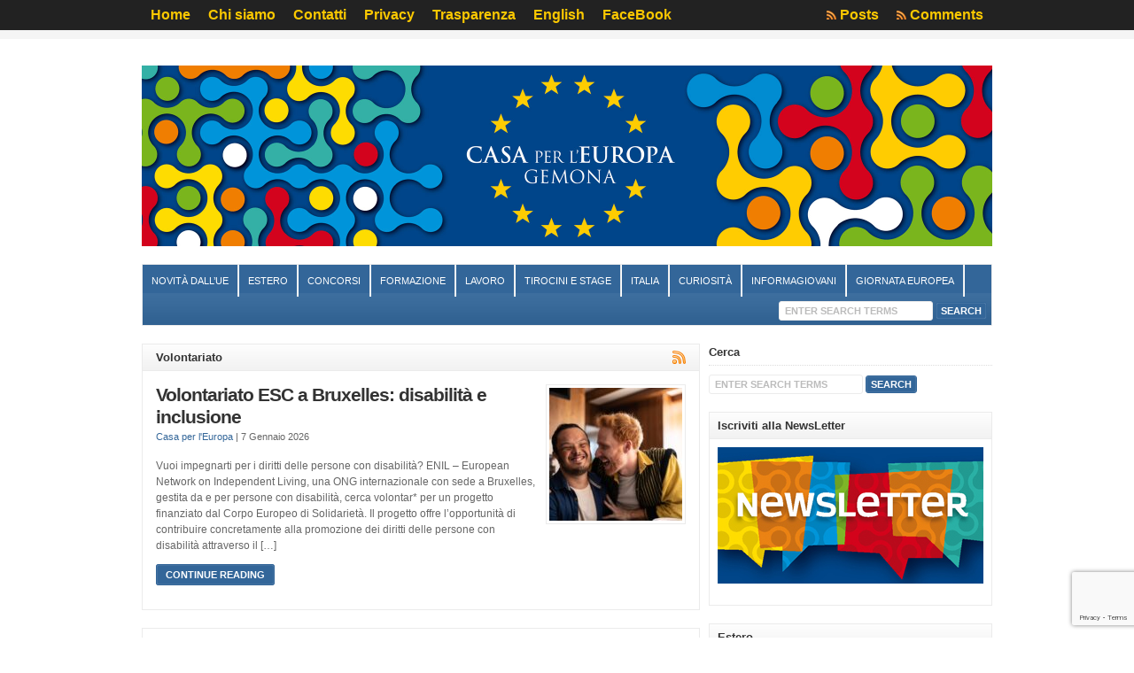

--- FILE ---
content_type: text/html; charset=UTF-8
request_url: https://www.casaxeuropa.org/category/volontariato/
body_size: 9862
content:
<!DOCTYPE html PUBLIC "-//W3C//DTD XHTML 1.0 Transitional//EN" "http://www.w3.org/TR/xhtml1/DTD/xhtml1-transitional.dtd">

<html xmlns="http://www.w3.org/1999/xhtml" lang="it-IT">

<head profile="http://gmpg.org/xfn/11">

<meta http-equiv="X-UA-Compatible" content="IE=edge" />

<meta http-equiv="Content-Type" content="text/html; charset=UTF-8" />

<title>   Volontariato  : Casa per l&#039;Europa di Gemona</title>

<link rel="stylesheet" href="https://www.casaxeuropa.org/wp-content/themes/wp-clear8.1/style.css" type="text/css" media="screen" />

<link rel="stylesheet" href="https://www.casaxeuropa.org/wp-content/themes/wp-clear8.1/style-font.css" type="text/css" media="screen" />

	<!-- Responsive Design Resources -->
	<link rel="stylesheet" href="https://www.casaxeuropa.org/wp-content/themes/wp-clear8.1/style-responsive.css" type="text/css" media="screen" />
	<meta name="viewport" content="width=device-width,initial-scale=1" />

<link rel="pingback" href="https://www.casaxeuropa.org/xmlrpc.php" />

<meta name='robots' content='max-image-preview:large' />
<link rel='dns-prefetch' href='//www.google.com' />
<link rel='dns-prefetch' href='//s.w.org' />
<link rel="alternate" type="application/rss+xml" title="Casa per l&#039;Europa di Gemona &raquo; Feed" href="https://www.casaxeuropa.org/feed/" />
<link rel="alternate" type="application/rss+xml" title="Casa per l&#039;Europa di Gemona &raquo; Feed dei commenti" href="https://www.casaxeuropa.org/comments/feed/" />
<link rel="alternate" type="application/rss+xml" title="Casa per l&#039;Europa di Gemona &raquo; Volontariato Feed della categoria" href="https://www.casaxeuropa.org/category/volontariato/feed/" />
<script type="text/javascript">
window._wpemojiSettings = {"baseUrl":"https:\/\/s.w.org\/images\/core\/emoji\/13.1.0\/72x72\/","ext":".png","svgUrl":"https:\/\/s.w.org\/images\/core\/emoji\/13.1.0\/svg\/","svgExt":".svg","source":{"concatemoji":"https:\/\/www.casaxeuropa.org\/wp-includes\/js\/wp-emoji-release.min.js?ver=5.9.12"}};
/*! This file is auto-generated */
!function(e,a,t){var n,r,o,i=a.createElement("canvas"),p=i.getContext&&i.getContext("2d");function s(e,t){var a=String.fromCharCode;p.clearRect(0,0,i.width,i.height),p.fillText(a.apply(this,e),0,0);e=i.toDataURL();return p.clearRect(0,0,i.width,i.height),p.fillText(a.apply(this,t),0,0),e===i.toDataURL()}function c(e){var t=a.createElement("script");t.src=e,t.defer=t.type="text/javascript",a.getElementsByTagName("head")[0].appendChild(t)}for(o=Array("flag","emoji"),t.supports={everything:!0,everythingExceptFlag:!0},r=0;r<o.length;r++)t.supports[o[r]]=function(e){if(!p||!p.fillText)return!1;switch(p.textBaseline="top",p.font="600 32px Arial",e){case"flag":return s([127987,65039,8205,9895,65039],[127987,65039,8203,9895,65039])?!1:!s([55356,56826,55356,56819],[55356,56826,8203,55356,56819])&&!s([55356,57332,56128,56423,56128,56418,56128,56421,56128,56430,56128,56423,56128,56447],[55356,57332,8203,56128,56423,8203,56128,56418,8203,56128,56421,8203,56128,56430,8203,56128,56423,8203,56128,56447]);case"emoji":return!s([10084,65039,8205,55357,56613],[10084,65039,8203,55357,56613])}return!1}(o[r]),t.supports.everything=t.supports.everything&&t.supports[o[r]],"flag"!==o[r]&&(t.supports.everythingExceptFlag=t.supports.everythingExceptFlag&&t.supports[o[r]]);t.supports.everythingExceptFlag=t.supports.everythingExceptFlag&&!t.supports.flag,t.DOMReady=!1,t.readyCallback=function(){t.DOMReady=!0},t.supports.everything||(n=function(){t.readyCallback()},a.addEventListener?(a.addEventListener("DOMContentLoaded",n,!1),e.addEventListener("load",n,!1)):(e.attachEvent("onload",n),a.attachEvent("onreadystatechange",function(){"complete"===a.readyState&&t.readyCallback()})),(n=t.source||{}).concatemoji?c(n.concatemoji):n.wpemoji&&n.twemoji&&(c(n.twemoji),c(n.wpemoji)))}(window,document,window._wpemojiSettings);
</script>
<style type="text/css">
img.wp-smiley,
img.emoji {
	display: inline !important;
	border: none !important;
	box-shadow: none !important;
	height: 1em !important;
	width: 1em !important;
	margin: 0 0.07em !important;
	vertical-align: -0.1em !important;
	background: none !important;
	padding: 0 !important;
}
</style>
	<link rel='stylesheet' id='wp-block-library-css'  href='https://www.casaxeuropa.org/wp-includes/css/dist/block-library/style.min.css?ver=5.9.12' type='text/css' media='all' />
<style id='global-styles-inline-css' type='text/css'>
body{--wp--preset--color--black: #000000;--wp--preset--color--cyan-bluish-gray: #abb8c3;--wp--preset--color--white: #ffffff;--wp--preset--color--pale-pink: #f78da7;--wp--preset--color--vivid-red: #cf2e2e;--wp--preset--color--luminous-vivid-orange: #ff6900;--wp--preset--color--luminous-vivid-amber: #fcb900;--wp--preset--color--light-green-cyan: #7bdcb5;--wp--preset--color--vivid-green-cyan: #00d084;--wp--preset--color--pale-cyan-blue: #8ed1fc;--wp--preset--color--vivid-cyan-blue: #0693e3;--wp--preset--color--vivid-purple: #9b51e0;--wp--preset--gradient--vivid-cyan-blue-to-vivid-purple: linear-gradient(135deg,rgba(6,147,227,1) 0%,rgb(155,81,224) 100%);--wp--preset--gradient--light-green-cyan-to-vivid-green-cyan: linear-gradient(135deg,rgb(122,220,180) 0%,rgb(0,208,130) 100%);--wp--preset--gradient--luminous-vivid-amber-to-luminous-vivid-orange: linear-gradient(135deg,rgba(252,185,0,1) 0%,rgba(255,105,0,1) 100%);--wp--preset--gradient--luminous-vivid-orange-to-vivid-red: linear-gradient(135deg,rgba(255,105,0,1) 0%,rgb(207,46,46) 100%);--wp--preset--gradient--very-light-gray-to-cyan-bluish-gray: linear-gradient(135deg,rgb(238,238,238) 0%,rgb(169,184,195) 100%);--wp--preset--gradient--cool-to-warm-spectrum: linear-gradient(135deg,rgb(74,234,220) 0%,rgb(151,120,209) 20%,rgb(207,42,186) 40%,rgb(238,44,130) 60%,rgb(251,105,98) 80%,rgb(254,248,76) 100%);--wp--preset--gradient--blush-light-purple: linear-gradient(135deg,rgb(255,206,236) 0%,rgb(152,150,240) 100%);--wp--preset--gradient--blush-bordeaux: linear-gradient(135deg,rgb(254,205,165) 0%,rgb(254,45,45) 50%,rgb(107,0,62) 100%);--wp--preset--gradient--luminous-dusk: linear-gradient(135deg,rgb(255,203,112) 0%,rgb(199,81,192) 50%,rgb(65,88,208) 100%);--wp--preset--gradient--pale-ocean: linear-gradient(135deg,rgb(255,245,203) 0%,rgb(182,227,212) 50%,rgb(51,167,181) 100%);--wp--preset--gradient--electric-grass: linear-gradient(135deg,rgb(202,248,128) 0%,rgb(113,206,126) 100%);--wp--preset--gradient--midnight: linear-gradient(135deg,rgb(2,3,129) 0%,rgb(40,116,252) 100%);--wp--preset--duotone--dark-grayscale: url('#wp-duotone-dark-grayscale');--wp--preset--duotone--grayscale: url('#wp-duotone-grayscale');--wp--preset--duotone--purple-yellow: url('#wp-duotone-purple-yellow');--wp--preset--duotone--blue-red: url('#wp-duotone-blue-red');--wp--preset--duotone--midnight: url('#wp-duotone-midnight');--wp--preset--duotone--magenta-yellow: url('#wp-duotone-magenta-yellow');--wp--preset--duotone--purple-green: url('#wp-duotone-purple-green');--wp--preset--duotone--blue-orange: url('#wp-duotone-blue-orange');--wp--preset--font-size--small: 13px;--wp--preset--font-size--medium: 20px;--wp--preset--font-size--large: 36px;--wp--preset--font-size--x-large: 42px;}.has-black-color{color: var(--wp--preset--color--black) !important;}.has-cyan-bluish-gray-color{color: var(--wp--preset--color--cyan-bluish-gray) !important;}.has-white-color{color: var(--wp--preset--color--white) !important;}.has-pale-pink-color{color: var(--wp--preset--color--pale-pink) !important;}.has-vivid-red-color{color: var(--wp--preset--color--vivid-red) !important;}.has-luminous-vivid-orange-color{color: var(--wp--preset--color--luminous-vivid-orange) !important;}.has-luminous-vivid-amber-color{color: var(--wp--preset--color--luminous-vivid-amber) !important;}.has-light-green-cyan-color{color: var(--wp--preset--color--light-green-cyan) !important;}.has-vivid-green-cyan-color{color: var(--wp--preset--color--vivid-green-cyan) !important;}.has-pale-cyan-blue-color{color: var(--wp--preset--color--pale-cyan-blue) !important;}.has-vivid-cyan-blue-color{color: var(--wp--preset--color--vivid-cyan-blue) !important;}.has-vivid-purple-color{color: var(--wp--preset--color--vivid-purple) !important;}.has-black-background-color{background-color: var(--wp--preset--color--black) !important;}.has-cyan-bluish-gray-background-color{background-color: var(--wp--preset--color--cyan-bluish-gray) !important;}.has-white-background-color{background-color: var(--wp--preset--color--white) !important;}.has-pale-pink-background-color{background-color: var(--wp--preset--color--pale-pink) !important;}.has-vivid-red-background-color{background-color: var(--wp--preset--color--vivid-red) !important;}.has-luminous-vivid-orange-background-color{background-color: var(--wp--preset--color--luminous-vivid-orange) !important;}.has-luminous-vivid-amber-background-color{background-color: var(--wp--preset--color--luminous-vivid-amber) !important;}.has-light-green-cyan-background-color{background-color: var(--wp--preset--color--light-green-cyan) !important;}.has-vivid-green-cyan-background-color{background-color: var(--wp--preset--color--vivid-green-cyan) !important;}.has-pale-cyan-blue-background-color{background-color: var(--wp--preset--color--pale-cyan-blue) !important;}.has-vivid-cyan-blue-background-color{background-color: var(--wp--preset--color--vivid-cyan-blue) !important;}.has-vivid-purple-background-color{background-color: var(--wp--preset--color--vivid-purple) !important;}.has-black-border-color{border-color: var(--wp--preset--color--black) !important;}.has-cyan-bluish-gray-border-color{border-color: var(--wp--preset--color--cyan-bluish-gray) !important;}.has-white-border-color{border-color: var(--wp--preset--color--white) !important;}.has-pale-pink-border-color{border-color: var(--wp--preset--color--pale-pink) !important;}.has-vivid-red-border-color{border-color: var(--wp--preset--color--vivid-red) !important;}.has-luminous-vivid-orange-border-color{border-color: var(--wp--preset--color--luminous-vivid-orange) !important;}.has-luminous-vivid-amber-border-color{border-color: var(--wp--preset--color--luminous-vivid-amber) !important;}.has-light-green-cyan-border-color{border-color: var(--wp--preset--color--light-green-cyan) !important;}.has-vivid-green-cyan-border-color{border-color: var(--wp--preset--color--vivid-green-cyan) !important;}.has-pale-cyan-blue-border-color{border-color: var(--wp--preset--color--pale-cyan-blue) !important;}.has-vivid-cyan-blue-border-color{border-color: var(--wp--preset--color--vivid-cyan-blue) !important;}.has-vivid-purple-border-color{border-color: var(--wp--preset--color--vivid-purple) !important;}.has-vivid-cyan-blue-to-vivid-purple-gradient-background{background: var(--wp--preset--gradient--vivid-cyan-blue-to-vivid-purple) !important;}.has-light-green-cyan-to-vivid-green-cyan-gradient-background{background: var(--wp--preset--gradient--light-green-cyan-to-vivid-green-cyan) !important;}.has-luminous-vivid-amber-to-luminous-vivid-orange-gradient-background{background: var(--wp--preset--gradient--luminous-vivid-amber-to-luminous-vivid-orange) !important;}.has-luminous-vivid-orange-to-vivid-red-gradient-background{background: var(--wp--preset--gradient--luminous-vivid-orange-to-vivid-red) !important;}.has-very-light-gray-to-cyan-bluish-gray-gradient-background{background: var(--wp--preset--gradient--very-light-gray-to-cyan-bluish-gray) !important;}.has-cool-to-warm-spectrum-gradient-background{background: var(--wp--preset--gradient--cool-to-warm-spectrum) !important;}.has-blush-light-purple-gradient-background{background: var(--wp--preset--gradient--blush-light-purple) !important;}.has-blush-bordeaux-gradient-background{background: var(--wp--preset--gradient--blush-bordeaux) !important;}.has-luminous-dusk-gradient-background{background: var(--wp--preset--gradient--luminous-dusk) !important;}.has-pale-ocean-gradient-background{background: var(--wp--preset--gradient--pale-ocean) !important;}.has-electric-grass-gradient-background{background: var(--wp--preset--gradient--electric-grass) !important;}.has-midnight-gradient-background{background: var(--wp--preset--gradient--midnight) !important;}.has-small-font-size{font-size: var(--wp--preset--font-size--small) !important;}.has-medium-font-size{font-size: var(--wp--preset--font-size--medium) !important;}.has-large-font-size{font-size: var(--wp--preset--font-size--large) !important;}.has-x-large-font-size{font-size: var(--wp--preset--font-size--x-large) !important;}
</style>
<link rel='stylesheet' id='contact-form-7-css'  href='https://www.casaxeuropa.org/wp-content/plugins/contact-form-7/includes/css/styles.css?ver=5.5.6' type='text/css' media='all' />
<script type='text/javascript' src='https://www.casaxeuropa.org/wp-content/themes/wp-clear8.1/js/suckerfish-cat.js?ver=5.9.12' id='suckerfish-cat-js'></script>
<script type='text/javascript' src='https://www.casaxeuropa.org/wp-includes/js/jquery/jquery.min.js?ver=3.6.0' id='jquery-core-js'></script>
<script type='text/javascript' src='https://www.casaxeuropa.org/wp-includes/js/jquery/jquery-migrate.min.js?ver=3.3.2' id='jquery-migrate-js'></script>
<script type='text/javascript' src='https://www.casaxeuropa.org/wp-content/themes/wp-clear8.1/js/jquery.mobilemenu.js?ver=5.9.12' id='mobilmenu-js'></script>
<script type='text/javascript' src='https://www.casaxeuropa.org/wp-content/themes/wp-clear8.1/js/flexslider.js?ver=5.9.12' id='flexslider-js'></script>
<link rel="https://api.w.org/" href="https://www.casaxeuropa.org/wp-json/" /><link rel="alternate" type="application/json" href="https://www.casaxeuropa.org/wp-json/wp/v2/categories/23" /><link rel="EditURI" type="application/rsd+xml" title="RSD" href="https://www.casaxeuropa.org/xmlrpc.php?rsd" />
<link rel="wlwmanifest" type="application/wlwmanifest+xml" href="https://www.casaxeuropa.org/wp-includes/wlwmanifest.xml" /> 
<meta name="generator" content="WordPress 5.9.12" />

<!-- Alternate Stylesheet -->
<link href="https://www.casaxeuropa.org/wp-content/themes/wp-clear8.1/styles/default.css" rel="stylesheet" type="text/css" />

<!-- Custom Styles from Theme Setting Page -->
<style type="text/css">
#sitetitle .title,#sitetitle .description {float:none;text-indent:-999em;position:absolute;display:none;left:-999em;}
#topnav,#topnav ul ul a {font-size:12pt;font-weight:bold;font-family:Arial,Helvetica,sans-serif;}
#topnav ul a,#topnav ul ul a {color:#fbc800;}
#catnav,#catnav ul ul a {font-weight:normal;background-color:#336699;}
#catnav ul a,#catnav ul ul a {color:#ffffff;}
#catnav ul a:hover,#catnav ul ul a:hover {color:#336699;}
#catnav ul a:hover,#catnav ul ul a:hover {background-color:#fbc800;}
a.comment-reply-link:hover,a.comment-reply-link:active,#commentform input#submit:hover,.archive-tabs a:hover,.archive-tabs a:active,.archive-tabs .ui-tabs-selected a,a.more-link:hover,a.more-link:active,p.email-form .subbutton:hover,#searchform #submitbutton:hover {border-color:#fbc800;background-color:#fbc800;}
a.comment-reply-link:hover,a.comment-reply-link:active,#commentform input#submit:hover,.archive-tabs a:hover,.archive-tabs a:active,.archive-tabs .ui-tabs-selected a,a.more-link:hover,a.more-link:active,p.email-form .subbutton:hover,#searchform #submitbutton:hover {color:#336699 !important;}
</style>

<!-- Styles from custom.css -->
<link href="https://www.casaxeuropa.org/wp-content/themes/wp-clear8.1/custom.css" rel="stylesheet" type="text/css" />

	<!-- MobileMenu JS -->
	<script type="text/javascript">
		jQuery(function () {
			jQuery('.nav').mobileMenu({ defaultText: 'Navigate to ...' });
			jQuery('.catnav').mobileMenu({ defaultText: 'Navigate to ... ', className: 'select-menu-catnav' });
		});
	</script>

	<!-- Media Queries Script for IE8 and Older -->
	<!--[if lt IE 9]>
		<script type="text/javascript" src="http://css3-mediaqueries-js.googlecode.com/svn/trunk/css3-mediaqueries.js"></script>
	<![endif]-->
		<style type="text/css" id="wp-custom-css">
			.wpcf7 input[type="checkbox"]{
-webkit-appearance: checkbox !important;
-O-appearance: checkbox !important;
-moz-appearance: checkbox !important;
}		</style>
		

</head>

<body class="archive category category-volontariato category-23 c-sw">

<div class="outer-wrap">

			<div class="nav-wrapper">
			<div id="topnav">
				<div class="limit">
					<ul class="nav clearfix">
						<li id="menu-item-27004" class="menu-item menu-item-type-custom menu-item-object-custom menu-item-home menu-item-27004"><a href="http://www.casaxeuropa.org">Home</a></li>
<li id="menu-item-27003" class="menu-item menu-item-type-post_type menu-item-object-page menu-item-27003"><a href="https://www.casaxeuropa.org/chi-siamo/">Chi siamo</a></li>
<li id="menu-item-26968" class="menu-item menu-item-type-post_type menu-item-object-page menu-item-26968"><a href="https://www.casaxeuropa.org/contatti/">Contatti</a></li>
<li id="menu-item-38883" class="menu-item menu-item-type-post_type menu-item-object-page menu-item-privacy-policy menu-item-has-children menu-item-38883"><a href="https://www.casaxeuropa.org/privacy-2/">Privacy</a>
<ul class="sub-menu">
	<li id="menu-item-38942" class="menu-item menu-item-type-post_type menu-item-object-page menu-item-38942"><a href="https://www.casaxeuropa.org/cookie/">Cookie</a></li>
</ul>
</li>
<li id="menu-item-42588" class="menu-item menu-item-type-post_type menu-item-object-page menu-item-42588"><a href="https://www.casaxeuropa.org/trasparenza/">Trasparenza</a></li>
<li id="menu-item-26967" class="menu-item menu-item-type-post_type menu-item-object-page menu-item-26967"><a href="https://www.casaxeuropa.org/english/">English</a></li>
<li id="menu-item-38843" class="menu-item menu-item-type-custom menu-item-object-custom menu-item-38843"><a href="https://www.facebook.com/Casa-per-lEuropa-158480941288/">FaceBook</a></li>
						<li class="rss-comments"><a title="Comments RSS Feed" href="https://www.casaxeuropa.org/comments/feed/">Comments</a></li>
						<li class="rss-content"><a title="Posts RSS Feed" href="https://www.casaxeuropa.org/feed/">Posts</a></li>
					</ul>
				</div>
			</div>
		</div>
	
	<div id="wrap">

		<div id="header">
			<div id="head-content" class="clearfix">
									<div id="logo">
						<a href="https://www.casaxeuropa.org" title="Casa per l&#039;Europa di Gemona"><img src="http://www.casaxeuropa.org/wp-content/uploads/2020/06/Casa-per-Europa_header_sito_1920.jpg" alt="Casa per l&#039;Europa di Gemona" /></a>
					</div>
											</div>
		</div>


					<div class="nav-wrapper_cat">
				<div id="catnav">
					<ul class="catnav clearfix">
						<li id="menu-item-27010" class="menu-item menu-item-type-taxonomy menu-item-object-category menu-item-27010"><a href="https://www.casaxeuropa.org/category/novita-dallue/">Novità dall&#8217;UE</a></li>
<li id="menu-item-27006" class="menu-item menu-item-type-taxonomy menu-item-object-category menu-item-has-children menu-item-27006"><a href="https://www.casaxeuropa.org/category/estero/">Estero</a>
<ul class="sub-menu">
	<li id="menu-item-27012" class="menu-item menu-item-type-taxonomy menu-item-object-category menu-item-27012"><a href="https://www.casaxeuropa.org/category/mobilita/">Mobilità</a></li>
</ul>
</li>
<li id="menu-item-27007" class="menu-item menu-item-type-taxonomy menu-item-object-category menu-item-27007"><a href="https://www.casaxeuropa.org/category/concorsi/">Concorsi</a></li>
<li id="menu-item-27009" class="menu-item menu-item-type-taxonomy menu-item-object-category menu-item-27009"><a href="https://www.casaxeuropa.org/category/formazione/">Formazione</a></li>
<li id="menu-item-27008" class="menu-item menu-item-type-taxonomy menu-item-object-category menu-item-27008"><a href="https://www.casaxeuropa.org/category/lavoro/">Lavoro</a></li>
<li id="menu-item-27014" class="menu-item menu-item-type-taxonomy menu-item-object-category menu-item-27014"><a href="https://www.casaxeuropa.org/category/tirocini-e-stage/">Tirocini e stage</a></li>
<li id="menu-item-27005" class="menu-item menu-item-type-taxonomy menu-item-object-category menu-item-27005"><a href="https://www.casaxeuropa.org/category/italia/">Italia</a></li>
<li id="menu-item-27011" class="menu-item menu-item-type-taxonomy menu-item-object-category menu-item-27011"><a href="https://www.casaxeuropa.org/category/curiosita/">Curiosità</a></li>
<li id="menu-item-38842" class="menu-item menu-item-type-taxonomy menu-item-object-category menu-item-38842"><a href="https://www.casaxeuropa.org/category/informagiovani/">InformaGiovani</a></li>
<li id="menu-item-45303" class="menu-item menu-item-type-taxonomy menu-item-object-category menu-item-45303"><a href="https://www.casaxeuropa.org/category/giornata-europea/">Giornata Europea</a></li>
						<li class="search"><form id="searchform" method="get" action="https://www.casaxeuropa.org/" ><input type="text" value="Enter Search Terms" onfocus="if (this.value == 'Enter Search Terms') {this.value = '';}" onblur="if (this.value == '') {this.value = 'Enter Search Terms';}" size="18" maxlength="50" name="s" id="searchfield" /><input type="submit" value="search" id="submitbutton" /></form>
</li>
					</ul>
				</div>
			</div>
		
		

		<div id="page" class="clearfix">

			<div class="page-border clearfix">


				<div id="contentleft" class="clearfix">


					<div id="content" class="clearfix">

						
						
									
							<h1 class="archive-title entry-title"><a title="RSS Feed for the 'Volontariato' Category" href="https://www.casaxeuropa.org/category/volontariato/feed"><img src="https://www.casaxeuropa.org/wp-content/themes/wp-clear8.1/images/FeedIcon-16.png" alt="RSS" title="RSS Feed for the 'Volontariato' Category" style="float:right;margin:2px 0 0 0;" /></a>Volontariato</h1>
						
																	

				<div class="post-56772 post type-post status-publish format-standard hentry category-estero category-volontariato" id="post-main-56772">

					<div class="entry clearfix">

						<a href="https://www.casaxeuropa.org/volontariato-esc-a-bruxelles-disabilita-e-inclusione/" rel="bookmark" title="Permanent Link to Volontariato ESC a Bruxelles: disabilità e inclusione">		<img class="thumbnail" src="//www.casaxeuropa.org/wp-content/uploads/2026/01/Copia-di-Grafica-per-Schede-Portale-2025-12-22T104413.608-150x150.jpg" alt="Volontariato ESC a Bruxelles: disabilità e inclusione" title="Volontariato ESC a Bruxelles: disabilità e inclusione" />
	</a>

						<h2 class="post-title entry-title"><a href="https://www.casaxeuropa.org/volontariato-esc-a-bruxelles-disabilita-e-inclusione/" rel="bookmark" title="Permanent Link to Volontariato ESC a Bruxelles: disabilità e inclusione">Volontariato ESC a Bruxelles: disabilità e inclusione</a></h2>

						<div class="meta">

	<span class="meta-author">
		<a href="https://www.casaxeuropa.org/author/casaxeuropa/" title="Articoli scritti da Casa per l&#039;Europa" rel="author">Casa per l'Europa</a> | 
	</span> 

	<span class="meta-date">
		7 Gennaio 2026	</span> 

	 

</div>
								<p>Vuoi impegnarti per i diritti delle persone con disabilità? ENIL – European Network on Independent Living, una ONG internazionale con sede a Bruxelles, gestita da e per persone con disabilità, cerca volontar* per un progetto finanziato dal Corpo Europeo di Solidarietà. Il progetto offre l’opportunità di contribuire concretamente alla promozione dei diritti delle persone con disabilità attraverso il [&hellip;]</p>
		<p class="readmore"><a class="more-link" href="https://www.casaxeuropa.org/volontariato-esc-a-bruxelles-disabilita-e-inclusione/" rel="nofollow" title="Permanent Link to Volontariato ESC a Bruxelles: disabilità e inclusione">Continue Reading</a></p>
	
						<div style="clear:both;"></div>

					</div>

				</div>


				<div class="post-56757 post type-post status-publish format-standard hentry category-ecologia category-estero category-volontariato" id="post-main-56757">

					<div class="entry clearfix">

						<a href="https://www.casaxeuropa.org/volontariato-esc-in-germania-giardinaggio-biologico-in-un-ecovillaggio/" rel="bookmark" title="Permanent Link to Volontariato ESC in Germania: giardinaggio biologico in un ecovillaggio">		<img class="thumbnail" src="//www.casaxeuropa.org/wp-content/uploads/2025/12/Volontariato-Germania-150x150.jpg" alt="Volontariato ESC in Germania: giardinaggio biologico in un ecovillaggio" title="Volontariato ESC in Germania: giardinaggio biologico in un ecovillaggio" />
	</a>

						<h2 class="post-title entry-title"><a href="https://www.casaxeuropa.org/volontariato-esc-in-germania-giardinaggio-biologico-in-un-ecovillaggio/" rel="bookmark" title="Permanent Link to Volontariato ESC in Germania: giardinaggio biologico in un ecovillaggio">Volontariato ESC in Germania: giardinaggio biologico in un ecovillaggio</a></h2>

						<div class="meta">

	<span class="meta-author">
		<a href="https://www.casaxeuropa.org/author/casaxeuropa/" title="Articoli scritti da Casa per l&#039;Europa" rel="author">Casa per l'Europa</a> | 
	</span> 

	<span class="meta-date">
		19 Dicembre 2025	</span> 

	 

</div>
								<p>L&#8217;ecovillaggio Sieben Linden è un insediamento e una comunità socio-ecologica nel comune di Beetzendorf, in Germania. Si considera un progetto modello per uno stile di vita orientato al futuro, in cui lavoro e tempo libero, economia ed ecologia, individuo e comunità, cultura cosmopolita e cultura contadina trovano un equilibrio in piccoli circoli di vita. Si cercano [&hellip;]</p>
		<p class="readmore"><a class="more-link" href="https://www.casaxeuropa.org/volontariato-esc-in-germania-giardinaggio-biologico-in-un-ecovillaggio/" rel="nofollow" title="Permanent Link to Volontariato ESC in Germania: giardinaggio biologico in un ecovillaggio">Continue Reading</a></p>
	
						<div style="clear:both;"></div>

					</div>

				</div>


				<div class="post-56744 post type-post status-publish format-standard hentry category-estero category-volontariato" id="post-main-56744">

					<div class="entry clearfix">

						<a href="https://www.casaxeuropa.org/volontariato-esc-in-polonia-organizza-eventi-culturali-per-la-comunita/" rel="bookmark" title="Permanent Link to Volontariato ESC in Polonia: organizza eventi culturali per la comunità!">		<img class="thumbnail" src="//www.casaxeuropa.org/wp-content/uploads/2025/12/Copia-di-Grafica-per-Schede-Portale-2025-11-25T132010.808-150x150.jpg" alt="Volontariato ESC in Polonia: organizza eventi culturali per la comunità!" title="Volontariato ESC in Polonia: organizza eventi culturali per la comunità!" />
	</a>

						<h2 class="post-title entry-title"><a href="https://www.casaxeuropa.org/volontariato-esc-in-polonia-organizza-eventi-culturali-per-la-comunita/" rel="bookmark" title="Permanent Link to Volontariato ESC in Polonia: organizza eventi culturali per la comunità!">Volontariato ESC in Polonia: organizza eventi culturali per la comunità!</a></h2>

						<div class="meta">

	<span class="meta-author">
		<a href="https://www.casaxeuropa.org/author/casaxeuropa/" title="Articoli scritti da Casa per l&#039;Europa" rel="author">Casa per l'Europa</a> | 
	</span> 

	<span class="meta-date">
		19 Dicembre 2025	</span> 

	 

</div>
								<p>Sei pront* a mettere in gioco la tua creatività in Slesia, Polonia? C&#8217;è un&#8217;opportunità di volontariato perfetta per chi ama la cultura, la comunicazione e il lavoro con diverse fasce d&#8217;età! Il progetto si intitola &#8220;Culture – A Way to Integration&#8221; (Cultura – una Via per l&#8217;Integrazione), è promosso da FRSP &#8211; Fondazione per lo Sviluppo del [&hellip;]</p>
		<p class="readmore"><a class="more-link" href="https://www.casaxeuropa.org/volontariato-esc-in-polonia-organizza-eventi-culturali-per-la-comunita/" rel="nofollow" title="Permanent Link to Volontariato ESC in Polonia: organizza eventi culturali per la comunità!">Continue Reading</a></p>
	
						<div style="clear:both;"></div>

					</div>

				</div>


				<div class="post-56708 post type-post status-publish format-standard hentry category-estero category-volontariato" id="post-main-56708">

					<div class="entry clearfix">

						<a href="https://www.casaxeuropa.org/volontariato-esc-in-lettonia-educazione-non-formale-e-partecipazione-giovanile/" rel="bookmark" title="Permanent Link to Volontariato ESC in Lettonia: educazione non formale e partecipazione giovanile">		<img class="thumbnail" src="//www.casaxeuropa.org/wp-content/uploads/2025/11/Copia-di-Grafica-per-Schede-Portale-1-1-150x150.jpg" alt="Volontariato ESC in Lettonia: educazione non formale e partecipazione giovanile" title="Volontariato ESC in Lettonia: educazione non formale e partecipazione giovanile" />
	</a>

						<h2 class="post-title entry-title"><a href="https://www.casaxeuropa.org/volontariato-esc-in-lettonia-educazione-non-formale-e-partecipazione-giovanile/" rel="bookmark" title="Permanent Link to Volontariato ESC in Lettonia: educazione non formale e partecipazione giovanile">Volontariato ESC in Lettonia: educazione non formale e partecipazione giovanile</a></h2>

						<div class="meta">

	<span class="meta-author">
		<a href="https://www.casaxeuropa.org/author/casaxeuropa/" title="Articoli scritti da Casa per l&#039;Europa" rel="author">Casa per l'Europa</a> | 
	</span> 

	<span class="meta-date">
		26 Novembre 2025	</span> 

	 

</div>
								<p>Vuoi vivere cinque mesi in Lettonia aiutando i giovani a crescere, creare e partecipare attivamente alla vita democratica? L&#8217;associazione Attīstības fabrika è alla ricerca di una persona che voglia prendere parte ad un progetto di volontariato nell&#8217;ambito del programma Corpo europeo di solidarietà, motivata a lavorare con adolescenti e giovani adulti in un contesto internazionale. Tematica del progetto [&hellip;]</p>
		<p class="readmore"><a class="more-link" href="https://www.casaxeuropa.org/volontariato-esc-in-lettonia-educazione-non-formale-e-partecipazione-giovanile/" rel="nofollow" title="Permanent Link to Volontariato ESC in Lettonia: educazione non formale e partecipazione giovanile">Continue Reading</a></p>
	
						<div style="clear:both;"></div>

					</div>

				</div>


				<div class="post-56680 post type-post status-publish format-standard hentry category-estero category-mobilita category-volontariato" id="post-main-56680">

					<div class="entry clearfix">

						<a href="https://www.casaxeuropa.org/volontariato-esc-in-germania-servizi-sociali-e-integrazione-per-rifugiati-a-marktheidenfeld/" rel="bookmark" title="Permanent Link to Volontariato ESC in Germania: servizi sociali e integrazione per rifugiati a Marktheidenfeld">		<img class="thumbnail" src="//www.casaxeuropa.org/wp-content/uploads/2025/11/230504_Team-kDSC_6034-Kopie.jpg_1800767024-150x150.jpg" alt="Volontariato ESC in Germania: servizi sociali e integrazione per rifugiati a Marktheidenfeld" title="Volontariato ESC in Germania: servizi sociali e integrazione per rifugiati a Marktheidenfeld" />
	</a>

						<h2 class="post-title entry-title"><a href="https://www.casaxeuropa.org/volontariato-esc-in-germania-servizi-sociali-e-integrazione-per-rifugiati-a-marktheidenfeld/" rel="bookmark" title="Permanent Link to Volontariato ESC in Germania: servizi sociali e integrazione per rifugiati a Marktheidenfeld">Volontariato ESC in Germania: servizi sociali e integrazione per rifugiati a Marktheidenfeld</a></h2>

						<div class="meta">

	<span class="meta-author">
		<a href="https://www.casaxeuropa.org/author/casaxeuropa/" title="Articoli scritti da Casa per l&#039;Europa" rel="author">Casa per l'Europa</a> | 
	</span> 

	<span class="meta-date">
		20 Novembre 2025	</span> 

	 

</div>
								<p>Volontariato ESC in Germania: servizi sociali e integrazione per rifugiati a Marktheidenfeld Dove Il progetto si svolge a Marktheidenfeld, in Germania, presso il Caritasverband für den Landkreis Main-Spessart e.V., in collaborazione con l’Associazione Antigóna. Periodo Dal 5 gennaio 2026 al 31 maggio 2026. Descrizione del progetto Il progetto si inserisce nell’ambito dei servizi sociali dedicati all’integrazione di [&hellip;]</p>
		<p class="readmore"><a class="more-link" href="https://www.casaxeuropa.org/volontariato-esc-in-germania-servizi-sociali-e-integrazione-per-rifugiati-a-marktheidenfeld/" rel="nofollow" title="Permanent Link to Volontariato ESC in Germania: servizi sociali e integrazione per rifugiati a Marktheidenfeld">Continue Reading</a></p>
	
						<div style="clear:both;"></div>

					</div>

				</div>


				<div class="navigation clearfix">
			<a href="https://www.casaxeuropa.org/category/volontariato/page/2/" >Pagina successiva &raquo;</a>	</div>						
					</div> <!-- End #content div -->

					
				</div> <!-- End #contentleft div -->


		<div id="contentright">

						<div id="sidebar" class="clearfix">
				<div id="search-4" class="widget widget_search"><div class="widget-wrap"><h3 class="widgettitle"><span>Cerca</span></h3><form id="searchform" method="get" action="https://www.casaxeuropa.org/" ><input type="text" value="Enter Search Terms" onfocus="if (this.value == 'Enter Search Terms') {this.value = '';}" onblur="if (this.value == '') {this.value = 'Enter Search Terms';}" size="18" maxlength="50" name="s" id="searchfield" /><input type="submit" value="search" id="submitbutton" /></form>
</div></div><div id="text-4" class="widget widget_text"><div class="widget-wrap"><h3 class="widgettitle"><span>Iscriviti alla NewsLetter</span></h3>			<div class="textwidget"><p><a href="https://www.casaxeuropa.org/iscriviti-alla-newsletter/"><img src="http://casaxeuropa.org/wp-content/uploads/2015/06/FrameNewsletter-300x154.jpg" /></a></p>
</div>
		</div></div><div id="catposts-widget-8" class="widget catposts"><div class="widget-wrap"><h3 class="widgettitle"><span>Estero</span></h3><div class='cat-posts-widget textwidget'>
				<div class="post">
					<div class="entry clearfix">
						<a href="https://www.casaxeuropa.org/creating-glideways-tutela-della-biodiversita-e-conservazione-ambientale-in-australia/" rel="bookmark" title="Permanent Link to Creating Glideways – Tutela della biodiversità e conservazione ambientale in Australia">		<img class="thumbnail" src="//www.casaxeuropa.org/wp-content/uploads/2026/01/Copia-di-Grafica-per-Schede-Portale-52-150x150.jpg" alt="Creating Glideways – Tutela della biodiversità e conservazione ambientale in Australia" title="Creating Glideways – Tutela della biodiversità e conservazione ambientale in Australia" />
	</a>
						<p class="post-title entry-title"><a href="https://www.casaxeuropa.org/creating-glideways-tutela-della-biodiversita-e-conservazione-ambientale-in-australia/" rel="bookmark" title="Permanent Link to Creating Glideways – Tutela della biodiversità e conservazione ambientale in Australia">Creating Glideways – Tutela della biodiversità e conservazione ambientale in Australia</a></p>
						<p>Dove: Wombeyan Valley e regione di Taralga, New South Wales, Australia Quando: 11 maggio 2026 – 30 maggio 2026 Età: 18–90 Tematica: Protezione ambientale, conservazione della fauna, biodiversità Descrizione Il progetto Creating Glideways si svolge nel corridoio ecologico tra Kanangra-Boyd e Wyangala, nel New South Wales, ed è promosso dall’organizzazione K2W Link. L’obiettivo principale è la protezione della [&hellip;]</p>
					</div>
					<div class="meta">

	<span class="meta-author">
		<a href="https://www.casaxeuropa.org/author/casaxeuropa/" title="Articoli scritti da Casa per l&#039;Europa" rel="author">Casa per l'Europa</a> | 
	</span> 

	<span class="meta-date">
		16 Gennaio 2026	</span> 

	 

</div>					<div style="clear:both;"></div>
				</div>
						<div class="post">
					<div class="entry clearfix">
						<a href="https://www.casaxeuropa.org/corso-di-formazione-erasmus-click-youth-in-republicca-ceca/" rel="bookmark" title="Permanent Link to Corso di Formazione Erasmus+ &#8220;Click &#038; Youth&#8221; in Repubblica Ceca">		<img class="thumbnail" src="//www.casaxeuropa.org/wp-content/uploads/2026/01/1280px-Obec_Hradek-150x150.jpg" alt="Corso di Formazione Erasmus+ &#8220;Click &#038; Youth&#8221; in Repubblica Ceca" title="Corso di Formazione Erasmus+ &#8220;Click &#038; Youth&#8221; in Repubblica Ceca" />
	</a>
						<p class="post-title entry-title"><a href="https://www.casaxeuropa.org/corso-di-formazione-erasmus-click-youth-in-republicca-ceca/" rel="bookmark" title="Permanent Link to Corso di Formazione Erasmus+ &#8220;Click &#038; Youth&#8221; in Repubblica Ceca">Corso di Formazione Erasmus+ &#8220;Click &#038; Youth&#8221; in Repubblica Ceca</a></p>
						<p>L&#8217;associazione &#8220;Spazio Etneo&#8221; cerca 2 Youth workers per un training course Erasmus+ &#8220;Click &amp; Youth&#8221; su tecnologie e metodi digitali in Repubblica Ceca. Il progetto si svolgerà dal 14 al 22 Febbraio 2026 in un cottage di montagna nel villaggio di Hràdek (1h da Praga). Un’esperienza formativa per crescere come youth worker e scoprire nuove metodologie con tecnlogie digitali. [&hellip;]</p>
					</div>
					<div class="meta">

	<span class="meta-author">
		<a href="https://www.casaxeuropa.org/author/casaxeuropa/" title="Articoli scritti da Casa per l&#039;Europa" rel="author">Casa per l'Europa</a> | 
	</span> 

	<span class="meta-date">
		12 Gennaio 2026	</span> 

	 

</div>					<div style="clear:both;"></div>
				</div>
						<div class="post">
					<div class="entry clearfix">
						<a href="https://www.casaxeuropa.org/scambio-di-giovani-erasmus-libera-la-tua-voce-creativa-attraverso-i-media/" rel="bookmark" title="Permanent Link to Scambio di Giovani Erasmus+: libera la tua voce creativa attraverso i media">		<img class="thumbnail" src="//www.casaxeuropa.org/wp-content/uploads/2026/01/Copia-di-Grafica-per-Schede-Portale-49-1-150x150.jpg" alt="Scambio di Giovani Erasmus+: libera la tua voce creativa attraverso i media" title="Scambio di Giovani Erasmus+: libera la tua voce creativa attraverso i media" />
	</a>
						<p class="post-title entry-title"><a href="https://www.casaxeuropa.org/scambio-di-giovani-erasmus-libera-la-tua-voce-creativa-attraverso-i-media/" rel="bookmark" title="Permanent Link to Scambio di Giovani Erasmus+: libera la tua voce creativa attraverso i media">Scambio di Giovani Erasmus+: libera la tua voce creativa attraverso i media</a></p>
						<p>&#8220;Unleash your creative voice through the media&#8221; è uno scambio di giovani Erasmus+ che nasce per: sviluppare pensiero critico; riconoscere fake news e media bias; usare i media per esprimersi in modo consapevole; dare spazio a voci e prospettive diverse. I partecipanti acquisiranno competenze fondamentali nel campo del giornalismo, tra cui scrittura, reportage e narrazione, [&hellip;]</p>
					</div>
					<div class="meta">

	<span class="meta-author">
		<a href="https://www.casaxeuropa.org/author/casaxeuropa/" title="Articoli scritti da Casa per l&#039;Europa" rel="author">Casa per l'Europa</a> | 
	</span> 

	<span class="meta-date">
		12 Gennaio 2026	</span> 

	 

</div>					<div style="clear:both;"></div>
				</div>
		</div>
</div></div><div id="catposts-widget-9" class="widget catposts"><div class="widget-wrap"><h3 class="widgettitle"><span>Lavoro</span></h3><div class='cat-posts-widget textwidget'>
				<div class="post">
					<div class="entry clearfix">
						<a href="https://www.casaxeuropa.org/cercasi-falegnami-verniciatori-e-installatori-infissi-a-flaibano/" rel="bookmark" title="Permanent Link to Cercasi falegnami, verniciatori e installatori infissi a Flaibano">		<img class="thumbnail" src="//www.casaxeuropa.org/wp-content/uploads/2026/01/1184x480_Banner_Primo_piano_NEWSEventi__PORTALE_LAVORO_ZQYf0ca.png.1800x1350_q85_crop-150x150.jpg" alt="Cercasi falegnami, verniciatori e installatori infissi a Flaibano" title="Cercasi falegnami, verniciatori e installatori infissi a Flaibano" />
	</a>
						<p class="post-title entry-title"><a href="https://www.casaxeuropa.org/cercasi-falegnami-verniciatori-e-installatori-infissi-a-flaibano/" rel="bookmark" title="Permanent Link to Cercasi falegnami, verniciatori e installatori infissi a Flaibano">Cercasi falegnami, verniciatori e installatori infissi a Flaibano</a></p>
						<p>I Centri per l’Impiego della Regione Friuli Venezia Giulia selezionano 3 profili professionali da inserire in un&#8217;azienda a Flaibano: FALEGNAME SCOPRI DI PIU&#8217; E CANDIDATI VERNICIATORE/CARTEGGIATORE SCOPRI DI PIU&#8217; E CANDIDATI INSTALLATORI DI INFISSI E SERRAMENTI SCOPRI DI PIU&#8217; E CANDIDATI Per tutti i profili è richiesta minima esperienza nelle mansioni e buona manualità. Contratto [&hellip;]</p>
					</div>
					<div class="meta">

	<span class="meta-author">
		<a href="https://www.casaxeuropa.org/author/casaxeuropa/" title="Articoli scritti da Casa per l&#039;Europa" rel="author">Casa per l'Europa</a> | 
	</span> 

	<span class="meta-date">
		7 Gennaio 2026	</span> 

	 

</div>					<div style="clear:both;"></div>
				</div>
						<div class="post">
					<div class="entry clearfix">
						<a href="https://www.casaxeuropa.org/tecniche-per-lamministrazione-economico-finanziaria-specialista-import-export/" rel="bookmark" title="Permanent Link to Tecniche per l’amministrazione economico finanziaria – Specialista import export">		<img class="thumbnail" src="//www.casaxeuropa.org/wp-content/uploads/2026/01/Corso-Specialista-import-export-150x150.jpg" alt="Tecniche per l’amministrazione economico finanziaria – Specialista import export" title="Tecniche per l’amministrazione economico finanziaria – Specialista import export" />
	</a>
						<p class="post-title entry-title"><a href="https://www.casaxeuropa.org/tecniche-per-lamministrazione-economico-finanziaria-specialista-import-export/" rel="bookmark" title="Permanent Link to Tecniche per l’amministrazione economico finanziaria – Specialista import export">Tecniche per l’amministrazione economico finanziaria – Specialista import export</a></p>
						<p>Un corso IFTS di formazione post diploma per formare un profilo che, oltre alle tradizionali competenze contabili/amministrative, sia in grado di presidiare le procedure di contabili e amministrative anche con l&#8217;estero e i mercati internazionali. Finalità Un corso IFTS di formazione post diploma per formare un profilo tecnico in grado di implementare il sistema di contabilità ordinaria e avanzata aziendale e [&hellip;]</p>
					</div>
					<div class="meta">

	<span class="meta-author">
		<a href="https://www.casaxeuropa.org/author/casaxeuropa/" title="Articoli scritti da Casa per l&#039;Europa" rel="author">Casa per l'Europa</a> | 
	</span> 

	<span class="meta-date">
		7 Gennaio 2026	</span> 

	 

</div>					<div style="clear:both;"></div>
				</div>
						<div class="post">
					<div class="entry clearfix">
						<a href="https://www.casaxeuropa.org/recruiting-info-day-git-limpresa-di-grado-seleziona-personale-per-la-prossima-stagione-estiva/" rel="bookmark" title="Permanent Link to Recruiting Info-Day GIT: l&#8217;impresa di Grado seleziona personale per la prossima stagione estiva">		<img class="thumbnail" src="//www.casaxeuropa.org/wp-content/uploads/2025/12/foto-che-ritrae-bagnini_dimensione-1184.png.1800x1350_q85_crop-150x150.jpg" alt="Recruiting Info-Day GIT: l&#8217;impresa di Grado seleziona personale per la prossima stagione estiva" title="Recruiting Info-Day GIT: l&#8217;impresa di Grado seleziona personale per la prossima stagione estiva" />
	</a>
						<p class="post-title entry-title"><a href="https://www.casaxeuropa.org/recruiting-info-day-git-limpresa-di-grado-seleziona-personale-per-la-prossima-stagione-estiva/" rel="bookmark" title="Permanent Link to Recruiting Info-Day GIT: l&#8217;impresa di Grado seleziona personale per la prossima stagione estiva">Recruiting Info-Day GIT: l&#8217;impresa di Grado seleziona personale per la prossima stagione estiva</a></p>
						<p>Stai valutando di lavorare nella prossima stagione estiva? Questa è un&#8217;opportunità per te nella località turistica di Grado!  La Regione Friuli Venezia Giulia e GIT Grado Impianti Turistici SpA organizzano una giornata informativa sulle opportunità occupazionali offerte dall&#8217;azienda per la stagione estiva 2026, che si terrà proprio a Grado, nella sede della GIT, il prossimo 22 gennaio.  L&#8217;azienda cerca 60 persone per le [&hellip;]</p>
					</div>
					<div class="meta">

	<span class="meta-author">
		<a href="https://www.casaxeuropa.org/author/casaxeuropa/" title="Articoli scritti da Casa per l&#039;Europa" rel="author">Casa per l'Europa</a> | 
	</span> 

	<span class="meta-date">
		19 Dicembre 2025	</span> 

	 

</div>					<div style="clear:both;"></div>
				</div>
		</div>
</div></div><div id="catposts-widget-5" class="widget catposts"><div class="widget-wrap"><h3 class="widgettitle"><span>Concorsi</span></h3><div class='cat-posts-widget textwidget'>
				<div class="post">
					<div class="entry clearfix">
						<a href="https://www.casaxeuropa.org/in-partenza-i-corsi-del-programma-regionale-piazza-gol/" rel="bookmark" title="Permanent Link to In partenza i corsi del Programma regionale Piazza GOL">		<img class="thumbnail" src="//www.casaxeuropa.org/wp-content/uploads/2012/08/corsi-di-formazione-150x150.jpg" alt="In partenza i corsi del Programma regionale Piazza GOL" title="In partenza i corsi del Programma regionale Piazza GOL" />
	</a>
						<p class="post-title entry-title"><a href="https://www.casaxeuropa.org/in-partenza-i-corsi-del-programma-regionale-piazza-gol/" rel="bookmark" title="Permanent Link to In partenza i corsi del Programma regionale Piazza GOL">In partenza i corsi del Programma regionale Piazza GOL</a></p>
						<p>Scegli i corsi del Programma regionale Piazza GOL in partenza presso le nostre sedi di Udine e Trieste. Grazie ai finanziamenti del Fondo Sociale Europeo Plus FSE+ 2021/2027 e del PNRR, ci sono tante nuove opportunità di formazione gratuita rivolte a tutte le persone maggiorenni residenti o domiciliate in FVG. Si tratta di corsi di breve o lunga durata per riqualificare [&hellip;]</p>
					</div>
					<div class="meta">

	<span class="meta-author">
		<a href="https://www.casaxeuropa.org/author/casaxeuropa/" title="Articoli scritti da Casa per l&#039;Europa" rel="author">Casa per l'Europa</a> | 
	</span> 

	<span class="meta-date">
		12 Gennaio 2026	</span> 

	 

</div>					<div style="clear:both;"></div>
				</div>
						<div class="post">
					<div class="entry clearfix">
						<a href="https://www.casaxeuropa.org/maxi-concorso-per-3997-posti-col-diploma-varie-amministrazioni/" rel="bookmark" title="Permanent Link to Maxi concorso per 3997 posti col diploma, varie amministrazioni">		<img class="thumbnail" src="//www.casaxeuropa.org/wp-content/uploads/2026/01/2lavoroamministrativocontabile-150x150.jpg" alt="Maxi concorso per 3997 posti col diploma, varie amministrazioni" title="Maxi concorso per 3997 posti col diploma, varie amministrazioni" />
	</a>
						<p class="post-title entry-title"><a href="https://www.casaxeuropa.org/maxi-concorso-per-3997-posti-col-diploma-varie-amministrazioni/" rel="bookmark" title="Permanent Link to Maxi concorso per 3997 posti col diploma, varie amministrazioni">Maxi concorso per 3997 posti col diploma, varie amministrazioni</a></p>
						<p>E’ on line l’avviso relativo al concorso pubblico per titoli ed esami, su base territoriale, per la copertura di 3.997 posti per personale non dirigenziale, a tempo pieno e indeterminato presso diverse Amministrazioni. In particolare, saranno assunti 2.913 assistenti amministrativi, 583  assistenti informatici,  498 assistenti economici e 3 assistenti tecnici. Gli enti presso cui le assunzioni saranno poste in essere [&hellip;]</p>
					</div>
					<div class="meta">

	<span class="meta-author">
		<a href="https://www.casaxeuropa.org/author/casaxeuropa/" title="Articoli scritti da Casa per l&#039;Europa" rel="author">Casa per l'Europa</a> | 
	</span> 

	<span class="meta-date">
		7 Gennaio 2026	</span> 

	 

</div>					<div style="clear:both;"></div>
				</div>
						<div class="post">
					<div class="entry clearfix">
						<a href="https://www.casaxeuropa.org/servizio-civile-solidale-per-giovani-16-17-anni-in-friuli-venezia-giulia-presentazione-progetti-entro-il-31-gennaio/" rel="bookmark" title="Permanent Link to Servizio Civile Solidale per giovani 16-17 anni in Friuli Venezia Giulia: presentazione progetti entro il 31 gennaio">		<img class="thumbnail" src="//www.casaxeuropa.org/wp-content/uploads/2026/01/servizio-civile-solidale_g40ocG6.gif.1800x1350_q85_crop-150x150.jpg" alt="Servizio Civile Solidale per giovani 16-17 anni in Friuli Venezia Giulia: presentazione progetti entro il 31 gennaio" title="Servizio Civile Solidale per giovani 16-17 anni in Friuli Venezia Giulia: presentazione progetti entro il 31 gennaio" />
	</a>
						<p class="post-title entry-title"><a href="https://www.casaxeuropa.org/servizio-civile-solidale-per-giovani-16-17-anni-in-friuli-venezia-giulia-presentazione-progetti-entro-il-31-gennaio/" rel="bookmark" title="Permanent Link to Servizio Civile Solidale per giovani 16-17 anni in Friuli Venezia Giulia: presentazione progetti entro il 31 gennaio">Servizio Civile Solidale per giovani 16-17 anni in Friuli Venezia Giulia: presentazione progetti entro il 31 gennaio</a></p>
						<p>Entro il 31 gennaio, Enti e Istituti Scolastici del Friuli Venezia Giulia possono fare domanda alla Regione per presentare progetti di Servizio Civile Solidale, un&#8217;esperienza che coinvolge i giovani di età 16 e 17 anni in attività di impegno sociale.  Per presentare domanda e dunque coinvolgere i giovani in progetti specifici, gli Enti e le scuole devono utilizzare l&#8217;apposita modulistica e rispettare determinati requisiti. [&hellip;]</p>
					</div>
					<div class="meta">

	<span class="meta-author">
		<a href="https://www.casaxeuropa.org/author/casaxeuropa/" title="Articoli scritti da Casa per l&#039;Europa" rel="author">Casa per l'Europa</a> | 
	</span> 

	<span class="meta-date">
		7 Gennaio 2026	</span> 

	 

</div>					<div style="clear:both;"></div>
				</div>
		</div>
</div></div>			</div>
			

			
		</div>


			</div> <!-- End .page-border div -->

		</div> <!-- End #page div -->

		
	</div> <!-- End #wrap div -->

	
	<div id="footer">
		<div class="limit clearfix">
			<p class="footurl"><a href="https://www.casaxeuropa.org">Casa per l&#039;Europa di Gemona</a></p>
						&copy;  2026 Casa per l&#039;Europa di Gemona. All rights reserved. <a href="http://www.solostream.com" rel="nofollow">Theme by Solostream</a>.
		</div>
	</div> <!-- End #footer div -->

</div> <!-- End #outerwrap div -->

<script type='text/javascript' src='https://www.casaxeuropa.org/wp-includes/js/dist/vendor/regenerator-runtime.min.js?ver=0.13.9' id='regenerator-runtime-js'></script>
<script type='text/javascript' src='https://www.casaxeuropa.org/wp-includes/js/dist/vendor/wp-polyfill.min.js?ver=3.15.0' id='wp-polyfill-js'></script>
<script type='text/javascript' id='contact-form-7-js-extra'>
/* <![CDATA[ */
var wpcf7 = {"api":{"root":"https:\/\/www.casaxeuropa.org\/wp-json\/","namespace":"contact-form-7\/v1"}};
/* ]]> */
</script>
<script type='text/javascript' src='https://www.casaxeuropa.org/wp-content/plugins/contact-form-7/includes/js/index.js?ver=5.5.6' id='contact-form-7-js'></script>
<script type='text/javascript' src='https://www.google.com/recaptcha/api.js?render=6LdjiuEeAAAAAFeoUfZBSXvOZL1q-S9WFx2BNhTE&#038;ver=3.0' id='google-recaptcha-js'></script>
<script type='text/javascript' id='wpcf7-recaptcha-js-extra'>
/* <![CDATA[ */
var wpcf7_recaptcha = {"sitekey":"6LdjiuEeAAAAAFeoUfZBSXvOZL1q-S9WFx2BNhTE","actions":{"homepage":"homepage","contactform":"contactform"}};
/* ]]> */
</script>
<script type='text/javascript' src='https://www.casaxeuropa.org/wp-content/plugins/contact-form-7/modules/recaptcha/index.js?ver=5.5.6' id='wpcf7-recaptcha-js'></script>

</body>

</html>

--- FILE ---
content_type: text/html; charset=utf-8
request_url: https://www.google.com/recaptcha/api2/anchor?ar=1&k=6LdjiuEeAAAAAFeoUfZBSXvOZL1q-S9WFx2BNhTE&co=aHR0cHM6Ly93d3cuY2FzYXhldXJvcGEub3JnOjQ0Mw..&hl=en&v=N67nZn4AqZkNcbeMu4prBgzg&size=invisible&anchor-ms=20000&execute-ms=30000&cb=n8biw5bn7dw8
body_size: 48401
content:
<!DOCTYPE HTML><html dir="ltr" lang="en"><head><meta http-equiv="Content-Type" content="text/html; charset=UTF-8">
<meta http-equiv="X-UA-Compatible" content="IE=edge">
<title>reCAPTCHA</title>
<style type="text/css">
/* cyrillic-ext */
@font-face {
  font-family: 'Roboto';
  font-style: normal;
  font-weight: 400;
  font-stretch: 100%;
  src: url(//fonts.gstatic.com/s/roboto/v48/KFO7CnqEu92Fr1ME7kSn66aGLdTylUAMa3GUBHMdazTgWw.woff2) format('woff2');
  unicode-range: U+0460-052F, U+1C80-1C8A, U+20B4, U+2DE0-2DFF, U+A640-A69F, U+FE2E-FE2F;
}
/* cyrillic */
@font-face {
  font-family: 'Roboto';
  font-style: normal;
  font-weight: 400;
  font-stretch: 100%;
  src: url(//fonts.gstatic.com/s/roboto/v48/KFO7CnqEu92Fr1ME7kSn66aGLdTylUAMa3iUBHMdazTgWw.woff2) format('woff2');
  unicode-range: U+0301, U+0400-045F, U+0490-0491, U+04B0-04B1, U+2116;
}
/* greek-ext */
@font-face {
  font-family: 'Roboto';
  font-style: normal;
  font-weight: 400;
  font-stretch: 100%;
  src: url(//fonts.gstatic.com/s/roboto/v48/KFO7CnqEu92Fr1ME7kSn66aGLdTylUAMa3CUBHMdazTgWw.woff2) format('woff2');
  unicode-range: U+1F00-1FFF;
}
/* greek */
@font-face {
  font-family: 'Roboto';
  font-style: normal;
  font-weight: 400;
  font-stretch: 100%;
  src: url(//fonts.gstatic.com/s/roboto/v48/KFO7CnqEu92Fr1ME7kSn66aGLdTylUAMa3-UBHMdazTgWw.woff2) format('woff2');
  unicode-range: U+0370-0377, U+037A-037F, U+0384-038A, U+038C, U+038E-03A1, U+03A3-03FF;
}
/* math */
@font-face {
  font-family: 'Roboto';
  font-style: normal;
  font-weight: 400;
  font-stretch: 100%;
  src: url(//fonts.gstatic.com/s/roboto/v48/KFO7CnqEu92Fr1ME7kSn66aGLdTylUAMawCUBHMdazTgWw.woff2) format('woff2');
  unicode-range: U+0302-0303, U+0305, U+0307-0308, U+0310, U+0312, U+0315, U+031A, U+0326-0327, U+032C, U+032F-0330, U+0332-0333, U+0338, U+033A, U+0346, U+034D, U+0391-03A1, U+03A3-03A9, U+03B1-03C9, U+03D1, U+03D5-03D6, U+03F0-03F1, U+03F4-03F5, U+2016-2017, U+2034-2038, U+203C, U+2040, U+2043, U+2047, U+2050, U+2057, U+205F, U+2070-2071, U+2074-208E, U+2090-209C, U+20D0-20DC, U+20E1, U+20E5-20EF, U+2100-2112, U+2114-2115, U+2117-2121, U+2123-214F, U+2190, U+2192, U+2194-21AE, U+21B0-21E5, U+21F1-21F2, U+21F4-2211, U+2213-2214, U+2216-22FF, U+2308-230B, U+2310, U+2319, U+231C-2321, U+2336-237A, U+237C, U+2395, U+239B-23B7, U+23D0, U+23DC-23E1, U+2474-2475, U+25AF, U+25B3, U+25B7, U+25BD, U+25C1, U+25CA, U+25CC, U+25FB, U+266D-266F, U+27C0-27FF, U+2900-2AFF, U+2B0E-2B11, U+2B30-2B4C, U+2BFE, U+3030, U+FF5B, U+FF5D, U+1D400-1D7FF, U+1EE00-1EEFF;
}
/* symbols */
@font-face {
  font-family: 'Roboto';
  font-style: normal;
  font-weight: 400;
  font-stretch: 100%;
  src: url(//fonts.gstatic.com/s/roboto/v48/KFO7CnqEu92Fr1ME7kSn66aGLdTylUAMaxKUBHMdazTgWw.woff2) format('woff2');
  unicode-range: U+0001-000C, U+000E-001F, U+007F-009F, U+20DD-20E0, U+20E2-20E4, U+2150-218F, U+2190, U+2192, U+2194-2199, U+21AF, U+21E6-21F0, U+21F3, U+2218-2219, U+2299, U+22C4-22C6, U+2300-243F, U+2440-244A, U+2460-24FF, U+25A0-27BF, U+2800-28FF, U+2921-2922, U+2981, U+29BF, U+29EB, U+2B00-2BFF, U+4DC0-4DFF, U+FFF9-FFFB, U+10140-1018E, U+10190-1019C, U+101A0, U+101D0-101FD, U+102E0-102FB, U+10E60-10E7E, U+1D2C0-1D2D3, U+1D2E0-1D37F, U+1F000-1F0FF, U+1F100-1F1AD, U+1F1E6-1F1FF, U+1F30D-1F30F, U+1F315, U+1F31C, U+1F31E, U+1F320-1F32C, U+1F336, U+1F378, U+1F37D, U+1F382, U+1F393-1F39F, U+1F3A7-1F3A8, U+1F3AC-1F3AF, U+1F3C2, U+1F3C4-1F3C6, U+1F3CA-1F3CE, U+1F3D4-1F3E0, U+1F3ED, U+1F3F1-1F3F3, U+1F3F5-1F3F7, U+1F408, U+1F415, U+1F41F, U+1F426, U+1F43F, U+1F441-1F442, U+1F444, U+1F446-1F449, U+1F44C-1F44E, U+1F453, U+1F46A, U+1F47D, U+1F4A3, U+1F4B0, U+1F4B3, U+1F4B9, U+1F4BB, U+1F4BF, U+1F4C8-1F4CB, U+1F4D6, U+1F4DA, U+1F4DF, U+1F4E3-1F4E6, U+1F4EA-1F4ED, U+1F4F7, U+1F4F9-1F4FB, U+1F4FD-1F4FE, U+1F503, U+1F507-1F50B, U+1F50D, U+1F512-1F513, U+1F53E-1F54A, U+1F54F-1F5FA, U+1F610, U+1F650-1F67F, U+1F687, U+1F68D, U+1F691, U+1F694, U+1F698, U+1F6AD, U+1F6B2, U+1F6B9-1F6BA, U+1F6BC, U+1F6C6-1F6CF, U+1F6D3-1F6D7, U+1F6E0-1F6EA, U+1F6F0-1F6F3, U+1F6F7-1F6FC, U+1F700-1F7FF, U+1F800-1F80B, U+1F810-1F847, U+1F850-1F859, U+1F860-1F887, U+1F890-1F8AD, U+1F8B0-1F8BB, U+1F8C0-1F8C1, U+1F900-1F90B, U+1F93B, U+1F946, U+1F984, U+1F996, U+1F9E9, U+1FA00-1FA6F, U+1FA70-1FA7C, U+1FA80-1FA89, U+1FA8F-1FAC6, U+1FACE-1FADC, U+1FADF-1FAE9, U+1FAF0-1FAF8, U+1FB00-1FBFF;
}
/* vietnamese */
@font-face {
  font-family: 'Roboto';
  font-style: normal;
  font-weight: 400;
  font-stretch: 100%;
  src: url(//fonts.gstatic.com/s/roboto/v48/KFO7CnqEu92Fr1ME7kSn66aGLdTylUAMa3OUBHMdazTgWw.woff2) format('woff2');
  unicode-range: U+0102-0103, U+0110-0111, U+0128-0129, U+0168-0169, U+01A0-01A1, U+01AF-01B0, U+0300-0301, U+0303-0304, U+0308-0309, U+0323, U+0329, U+1EA0-1EF9, U+20AB;
}
/* latin-ext */
@font-face {
  font-family: 'Roboto';
  font-style: normal;
  font-weight: 400;
  font-stretch: 100%;
  src: url(//fonts.gstatic.com/s/roboto/v48/KFO7CnqEu92Fr1ME7kSn66aGLdTylUAMa3KUBHMdazTgWw.woff2) format('woff2');
  unicode-range: U+0100-02BA, U+02BD-02C5, U+02C7-02CC, U+02CE-02D7, U+02DD-02FF, U+0304, U+0308, U+0329, U+1D00-1DBF, U+1E00-1E9F, U+1EF2-1EFF, U+2020, U+20A0-20AB, U+20AD-20C0, U+2113, U+2C60-2C7F, U+A720-A7FF;
}
/* latin */
@font-face {
  font-family: 'Roboto';
  font-style: normal;
  font-weight: 400;
  font-stretch: 100%;
  src: url(//fonts.gstatic.com/s/roboto/v48/KFO7CnqEu92Fr1ME7kSn66aGLdTylUAMa3yUBHMdazQ.woff2) format('woff2');
  unicode-range: U+0000-00FF, U+0131, U+0152-0153, U+02BB-02BC, U+02C6, U+02DA, U+02DC, U+0304, U+0308, U+0329, U+2000-206F, U+20AC, U+2122, U+2191, U+2193, U+2212, U+2215, U+FEFF, U+FFFD;
}
/* cyrillic-ext */
@font-face {
  font-family: 'Roboto';
  font-style: normal;
  font-weight: 500;
  font-stretch: 100%;
  src: url(//fonts.gstatic.com/s/roboto/v48/KFO7CnqEu92Fr1ME7kSn66aGLdTylUAMa3GUBHMdazTgWw.woff2) format('woff2');
  unicode-range: U+0460-052F, U+1C80-1C8A, U+20B4, U+2DE0-2DFF, U+A640-A69F, U+FE2E-FE2F;
}
/* cyrillic */
@font-face {
  font-family: 'Roboto';
  font-style: normal;
  font-weight: 500;
  font-stretch: 100%;
  src: url(//fonts.gstatic.com/s/roboto/v48/KFO7CnqEu92Fr1ME7kSn66aGLdTylUAMa3iUBHMdazTgWw.woff2) format('woff2');
  unicode-range: U+0301, U+0400-045F, U+0490-0491, U+04B0-04B1, U+2116;
}
/* greek-ext */
@font-face {
  font-family: 'Roboto';
  font-style: normal;
  font-weight: 500;
  font-stretch: 100%;
  src: url(//fonts.gstatic.com/s/roboto/v48/KFO7CnqEu92Fr1ME7kSn66aGLdTylUAMa3CUBHMdazTgWw.woff2) format('woff2');
  unicode-range: U+1F00-1FFF;
}
/* greek */
@font-face {
  font-family: 'Roboto';
  font-style: normal;
  font-weight: 500;
  font-stretch: 100%;
  src: url(//fonts.gstatic.com/s/roboto/v48/KFO7CnqEu92Fr1ME7kSn66aGLdTylUAMa3-UBHMdazTgWw.woff2) format('woff2');
  unicode-range: U+0370-0377, U+037A-037F, U+0384-038A, U+038C, U+038E-03A1, U+03A3-03FF;
}
/* math */
@font-face {
  font-family: 'Roboto';
  font-style: normal;
  font-weight: 500;
  font-stretch: 100%;
  src: url(//fonts.gstatic.com/s/roboto/v48/KFO7CnqEu92Fr1ME7kSn66aGLdTylUAMawCUBHMdazTgWw.woff2) format('woff2');
  unicode-range: U+0302-0303, U+0305, U+0307-0308, U+0310, U+0312, U+0315, U+031A, U+0326-0327, U+032C, U+032F-0330, U+0332-0333, U+0338, U+033A, U+0346, U+034D, U+0391-03A1, U+03A3-03A9, U+03B1-03C9, U+03D1, U+03D5-03D6, U+03F0-03F1, U+03F4-03F5, U+2016-2017, U+2034-2038, U+203C, U+2040, U+2043, U+2047, U+2050, U+2057, U+205F, U+2070-2071, U+2074-208E, U+2090-209C, U+20D0-20DC, U+20E1, U+20E5-20EF, U+2100-2112, U+2114-2115, U+2117-2121, U+2123-214F, U+2190, U+2192, U+2194-21AE, U+21B0-21E5, U+21F1-21F2, U+21F4-2211, U+2213-2214, U+2216-22FF, U+2308-230B, U+2310, U+2319, U+231C-2321, U+2336-237A, U+237C, U+2395, U+239B-23B7, U+23D0, U+23DC-23E1, U+2474-2475, U+25AF, U+25B3, U+25B7, U+25BD, U+25C1, U+25CA, U+25CC, U+25FB, U+266D-266F, U+27C0-27FF, U+2900-2AFF, U+2B0E-2B11, U+2B30-2B4C, U+2BFE, U+3030, U+FF5B, U+FF5D, U+1D400-1D7FF, U+1EE00-1EEFF;
}
/* symbols */
@font-face {
  font-family: 'Roboto';
  font-style: normal;
  font-weight: 500;
  font-stretch: 100%;
  src: url(//fonts.gstatic.com/s/roboto/v48/KFO7CnqEu92Fr1ME7kSn66aGLdTylUAMaxKUBHMdazTgWw.woff2) format('woff2');
  unicode-range: U+0001-000C, U+000E-001F, U+007F-009F, U+20DD-20E0, U+20E2-20E4, U+2150-218F, U+2190, U+2192, U+2194-2199, U+21AF, U+21E6-21F0, U+21F3, U+2218-2219, U+2299, U+22C4-22C6, U+2300-243F, U+2440-244A, U+2460-24FF, U+25A0-27BF, U+2800-28FF, U+2921-2922, U+2981, U+29BF, U+29EB, U+2B00-2BFF, U+4DC0-4DFF, U+FFF9-FFFB, U+10140-1018E, U+10190-1019C, U+101A0, U+101D0-101FD, U+102E0-102FB, U+10E60-10E7E, U+1D2C0-1D2D3, U+1D2E0-1D37F, U+1F000-1F0FF, U+1F100-1F1AD, U+1F1E6-1F1FF, U+1F30D-1F30F, U+1F315, U+1F31C, U+1F31E, U+1F320-1F32C, U+1F336, U+1F378, U+1F37D, U+1F382, U+1F393-1F39F, U+1F3A7-1F3A8, U+1F3AC-1F3AF, U+1F3C2, U+1F3C4-1F3C6, U+1F3CA-1F3CE, U+1F3D4-1F3E0, U+1F3ED, U+1F3F1-1F3F3, U+1F3F5-1F3F7, U+1F408, U+1F415, U+1F41F, U+1F426, U+1F43F, U+1F441-1F442, U+1F444, U+1F446-1F449, U+1F44C-1F44E, U+1F453, U+1F46A, U+1F47D, U+1F4A3, U+1F4B0, U+1F4B3, U+1F4B9, U+1F4BB, U+1F4BF, U+1F4C8-1F4CB, U+1F4D6, U+1F4DA, U+1F4DF, U+1F4E3-1F4E6, U+1F4EA-1F4ED, U+1F4F7, U+1F4F9-1F4FB, U+1F4FD-1F4FE, U+1F503, U+1F507-1F50B, U+1F50D, U+1F512-1F513, U+1F53E-1F54A, U+1F54F-1F5FA, U+1F610, U+1F650-1F67F, U+1F687, U+1F68D, U+1F691, U+1F694, U+1F698, U+1F6AD, U+1F6B2, U+1F6B9-1F6BA, U+1F6BC, U+1F6C6-1F6CF, U+1F6D3-1F6D7, U+1F6E0-1F6EA, U+1F6F0-1F6F3, U+1F6F7-1F6FC, U+1F700-1F7FF, U+1F800-1F80B, U+1F810-1F847, U+1F850-1F859, U+1F860-1F887, U+1F890-1F8AD, U+1F8B0-1F8BB, U+1F8C0-1F8C1, U+1F900-1F90B, U+1F93B, U+1F946, U+1F984, U+1F996, U+1F9E9, U+1FA00-1FA6F, U+1FA70-1FA7C, U+1FA80-1FA89, U+1FA8F-1FAC6, U+1FACE-1FADC, U+1FADF-1FAE9, U+1FAF0-1FAF8, U+1FB00-1FBFF;
}
/* vietnamese */
@font-face {
  font-family: 'Roboto';
  font-style: normal;
  font-weight: 500;
  font-stretch: 100%;
  src: url(//fonts.gstatic.com/s/roboto/v48/KFO7CnqEu92Fr1ME7kSn66aGLdTylUAMa3OUBHMdazTgWw.woff2) format('woff2');
  unicode-range: U+0102-0103, U+0110-0111, U+0128-0129, U+0168-0169, U+01A0-01A1, U+01AF-01B0, U+0300-0301, U+0303-0304, U+0308-0309, U+0323, U+0329, U+1EA0-1EF9, U+20AB;
}
/* latin-ext */
@font-face {
  font-family: 'Roboto';
  font-style: normal;
  font-weight: 500;
  font-stretch: 100%;
  src: url(//fonts.gstatic.com/s/roboto/v48/KFO7CnqEu92Fr1ME7kSn66aGLdTylUAMa3KUBHMdazTgWw.woff2) format('woff2');
  unicode-range: U+0100-02BA, U+02BD-02C5, U+02C7-02CC, U+02CE-02D7, U+02DD-02FF, U+0304, U+0308, U+0329, U+1D00-1DBF, U+1E00-1E9F, U+1EF2-1EFF, U+2020, U+20A0-20AB, U+20AD-20C0, U+2113, U+2C60-2C7F, U+A720-A7FF;
}
/* latin */
@font-face {
  font-family: 'Roboto';
  font-style: normal;
  font-weight: 500;
  font-stretch: 100%;
  src: url(//fonts.gstatic.com/s/roboto/v48/KFO7CnqEu92Fr1ME7kSn66aGLdTylUAMa3yUBHMdazQ.woff2) format('woff2');
  unicode-range: U+0000-00FF, U+0131, U+0152-0153, U+02BB-02BC, U+02C6, U+02DA, U+02DC, U+0304, U+0308, U+0329, U+2000-206F, U+20AC, U+2122, U+2191, U+2193, U+2212, U+2215, U+FEFF, U+FFFD;
}
/* cyrillic-ext */
@font-face {
  font-family: 'Roboto';
  font-style: normal;
  font-weight: 900;
  font-stretch: 100%;
  src: url(//fonts.gstatic.com/s/roboto/v48/KFO7CnqEu92Fr1ME7kSn66aGLdTylUAMa3GUBHMdazTgWw.woff2) format('woff2');
  unicode-range: U+0460-052F, U+1C80-1C8A, U+20B4, U+2DE0-2DFF, U+A640-A69F, U+FE2E-FE2F;
}
/* cyrillic */
@font-face {
  font-family: 'Roboto';
  font-style: normal;
  font-weight: 900;
  font-stretch: 100%;
  src: url(//fonts.gstatic.com/s/roboto/v48/KFO7CnqEu92Fr1ME7kSn66aGLdTylUAMa3iUBHMdazTgWw.woff2) format('woff2');
  unicode-range: U+0301, U+0400-045F, U+0490-0491, U+04B0-04B1, U+2116;
}
/* greek-ext */
@font-face {
  font-family: 'Roboto';
  font-style: normal;
  font-weight: 900;
  font-stretch: 100%;
  src: url(//fonts.gstatic.com/s/roboto/v48/KFO7CnqEu92Fr1ME7kSn66aGLdTylUAMa3CUBHMdazTgWw.woff2) format('woff2');
  unicode-range: U+1F00-1FFF;
}
/* greek */
@font-face {
  font-family: 'Roboto';
  font-style: normal;
  font-weight: 900;
  font-stretch: 100%;
  src: url(//fonts.gstatic.com/s/roboto/v48/KFO7CnqEu92Fr1ME7kSn66aGLdTylUAMa3-UBHMdazTgWw.woff2) format('woff2');
  unicode-range: U+0370-0377, U+037A-037F, U+0384-038A, U+038C, U+038E-03A1, U+03A3-03FF;
}
/* math */
@font-face {
  font-family: 'Roboto';
  font-style: normal;
  font-weight: 900;
  font-stretch: 100%;
  src: url(//fonts.gstatic.com/s/roboto/v48/KFO7CnqEu92Fr1ME7kSn66aGLdTylUAMawCUBHMdazTgWw.woff2) format('woff2');
  unicode-range: U+0302-0303, U+0305, U+0307-0308, U+0310, U+0312, U+0315, U+031A, U+0326-0327, U+032C, U+032F-0330, U+0332-0333, U+0338, U+033A, U+0346, U+034D, U+0391-03A1, U+03A3-03A9, U+03B1-03C9, U+03D1, U+03D5-03D6, U+03F0-03F1, U+03F4-03F5, U+2016-2017, U+2034-2038, U+203C, U+2040, U+2043, U+2047, U+2050, U+2057, U+205F, U+2070-2071, U+2074-208E, U+2090-209C, U+20D0-20DC, U+20E1, U+20E5-20EF, U+2100-2112, U+2114-2115, U+2117-2121, U+2123-214F, U+2190, U+2192, U+2194-21AE, U+21B0-21E5, U+21F1-21F2, U+21F4-2211, U+2213-2214, U+2216-22FF, U+2308-230B, U+2310, U+2319, U+231C-2321, U+2336-237A, U+237C, U+2395, U+239B-23B7, U+23D0, U+23DC-23E1, U+2474-2475, U+25AF, U+25B3, U+25B7, U+25BD, U+25C1, U+25CA, U+25CC, U+25FB, U+266D-266F, U+27C0-27FF, U+2900-2AFF, U+2B0E-2B11, U+2B30-2B4C, U+2BFE, U+3030, U+FF5B, U+FF5D, U+1D400-1D7FF, U+1EE00-1EEFF;
}
/* symbols */
@font-face {
  font-family: 'Roboto';
  font-style: normal;
  font-weight: 900;
  font-stretch: 100%;
  src: url(//fonts.gstatic.com/s/roboto/v48/KFO7CnqEu92Fr1ME7kSn66aGLdTylUAMaxKUBHMdazTgWw.woff2) format('woff2');
  unicode-range: U+0001-000C, U+000E-001F, U+007F-009F, U+20DD-20E0, U+20E2-20E4, U+2150-218F, U+2190, U+2192, U+2194-2199, U+21AF, U+21E6-21F0, U+21F3, U+2218-2219, U+2299, U+22C4-22C6, U+2300-243F, U+2440-244A, U+2460-24FF, U+25A0-27BF, U+2800-28FF, U+2921-2922, U+2981, U+29BF, U+29EB, U+2B00-2BFF, U+4DC0-4DFF, U+FFF9-FFFB, U+10140-1018E, U+10190-1019C, U+101A0, U+101D0-101FD, U+102E0-102FB, U+10E60-10E7E, U+1D2C0-1D2D3, U+1D2E0-1D37F, U+1F000-1F0FF, U+1F100-1F1AD, U+1F1E6-1F1FF, U+1F30D-1F30F, U+1F315, U+1F31C, U+1F31E, U+1F320-1F32C, U+1F336, U+1F378, U+1F37D, U+1F382, U+1F393-1F39F, U+1F3A7-1F3A8, U+1F3AC-1F3AF, U+1F3C2, U+1F3C4-1F3C6, U+1F3CA-1F3CE, U+1F3D4-1F3E0, U+1F3ED, U+1F3F1-1F3F3, U+1F3F5-1F3F7, U+1F408, U+1F415, U+1F41F, U+1F426, U+1F43F, U+1F441-1F442, U+1F444, U+1F446-1F449, U+1F44C-1F44E, U+1F453, U+1F46A, U+1F47D, U+1F4A3, U+1F4B0, U+1F4B3, U+1F4B9, U+1F4BB, U+1F4BF, U+1F4C8-1F4CB, U+1F4D6, U+1F4DA, U+1F4DF, U+1F4E3-1F4E6, U+1F4EA-1F4ED, U+1F4F7, U+1F4F9-1F4FB, U+1F4FD-1F4FE, U+1F503, U+1F507-1F50B, U+1F50D, U+1F512-1F513, U+1F53E-1F54A, U+1F54F-1F5FA, U+1F610, U+1F650-1F67F, U+1F687, U+1F68D, U+1F691, U+1F694, U+1F698, U+1F6AD, U+1F6B2, U+1F6B9-1F6BA, U+1F6BC, U+1F6C6-1F6CF, U+1F6D3-1F6D7, U+1F6E0-1F6EA, U+1F6F0-1F6F3, U+1F6F7-1F6FC, U+1F700-1F7FF, U+1F800-1F80B, U+1F810-1F847, U+1F850-1F859, U+1F860-1F887, U+1F890-1F8AD, U+1F8B0-1F8BB, U+1F8C0-1F8C1, U+1F900-1F90B, U+1F93B, U+1F946, U+1F984, U+1F996, U+1F9E9, U+1FA00-1FA6F, U+1FA70-1FA7C, U+1FA80-1FA89, U+1FA8F-1FAC6, U+1FACE-1FADC, U+1FADF-1FAE9, U+1FAF0-1FAF8, U+1FB00-1FBFF;
}
/* vietnamese */
@font-face {
  font-family: 'Roboto';
  font-style: normal;
  font-weight: 900;
  font-stretch: 100%;
  src: url(//fonts.gstatic.com/s/roboto/v48/KFO7CnqEu92Fr1ME7kSn66aGLdTylUAMa3OUBHMdazTgWw.woff2) format('woff2');
  unicode-range: U+0102-0103, U+0110-0111, U+0128-0129, U+0168-0169, U+01A0-01A1, U+01AF-01B0, U+0300-0301, U+0303-0304, U+0308-0309, U+0323, U+0329, U+1EA0-1EF9, U+20AB;
}
/* latin-ext */
@font-face {
  font-family: 'Roboto';
  font-style: normal;
  font-weight: 900;
  font-stretch: 100%;
  src: url(//fonts.gstatic.com/s/roboto/v48/KFO7CnqEu92Fr1ME7kSn66aGLdTylUAMa3KUBHMdazTgWw.woff2) format('woff2');
  unicode-range: U+0100-02BA, U+02BD-02C5, U+02C7-02CC, U+02CE-02D7, U+02DD-02FF, U+0304, U+0308, U+0329, U+1D00-1DBF, U+1E00-1E9F, U+1EF2-1EFF, U+2020, U+20A0-20AB, U+20AD-20C0, U+2113, U+2C60-2C7F, U+A720-A7FF;
}
/* latin */
@font-face {
  font-family: 'Roboto';
  font-style: normal;
  font-weight: 900;
  font-stretch: 100%;
  src: url(//fonts.gstatic.com/s/roboto/v48/KFO7CnqEu92Fr1ME7kSn66aGLdTylUAMa3yUBHMdazQ.woff2) format('woff2');
  unicode-range: U+0000-00FF, U+0131, U+0152-0153, U+02BB-02BC, U+02C6, U+02DA, U+02DC, U+0304, U+0308, U+0329, U+2000-206F, U+20AC, U+2122, U+2191, U+2193, U+2212, U+2215, U+FEFF, U+FFFD;
}

</style>
<link rel="stylesheet" type="text/css" href="https://www.gstatic.com/recaptcha/releases/N67nZn4AqZkNcbeMu4prBgzg/styles__ltr.css">
<script nonce="EZpUkZP_vGUnttxPTGHZOg" type="text/javascript">window['__recaptcha_api'] = 'https://www.google.com/recaptcha/api2/';</script>
<script type="text/javascript" src="https://www.gstatic.com/recaptcha/releases/N67nZn4AqZkNcbeMu4prBgzg/recaptcha__en.js" nonce="EZpUkZP_vGUnttxPTGHZOg">
      
    </script></head>
<body><div id="rc-anchor-alert" class="rc-anchor-alert"></div>
<input type="hidden" id="recaptcha-token" value="[base64]">
<script type="text/javascript" nonce="EZpUkZP_vGUnttxPTGHZOg">
      recaptcha.anchor.Main.init("[\x22ainput\x22,[\x22bgdata\x22,\x22\x22,\[base64]/[base64]/[base64]/[base64]/[base64]/UltsKytdPUU6KEU8MjA0OD9SW2wrK109RT4+NnwxOTI6KChFJjY0NTEyKT09NTUyOTYmJk0rMTxjLmxlbmd0aCYmKGMuY2hhckNvZGVBdChNKzEpJjY0NTEyKT09NTYzMjA/[base64]/[base64]/[base64]/[base64]/[base64]/[base64]/[base64]\x22,\[base64]\\u003d\\u003d\x22,\[base64]/DgMKVw4bDlj3CtsOIw4dSwprDm1jCr8KrMw0bw4vDkDjDh8KSZcKDWsO7KRzChFFxeMK3TsO1CCvCvMOew4FjLmLDvmQSWcKXw5/[base64]/DuHlncsOGwrlrKsOycyRMw4XCqsKmw7XDqcO4w7fDq2LDicOBwofCglLDn8ODw63CnsK1w5BiCDfDvsKew6HDhcOMGA80NETDj8ONw64Kb8OkWMOuw6hFSMKZw4Nswr3Cj8Onw5/DpsKcwonCjXDDnT3Cp2XDksOmXcKxRMOyesO+wq3Dg8OHDXvCtk1kwq06wpwUw47Cg8KXwoJnwqDCoUYfbnQswr0vw4LDghXCpk9fwqvCoAtRO0LDnklIwrTCuRLDscO1T2xIA8O1w5/ClcKjw7I9MMKaw6bCrx/CoSvDhmQnw7ZhU0Iqw6Z7wrALw709CsK+TxXDk8ORUg/DkGPClT7DoMK0cCYtw7fCusO0SDTDpMKoXMKdwrYsbcOXw5s3WHFyYxEMwrLCg8O1c8Kqw5LDjcOycsOHw7JEFcOzEELCgHHDrmXCpsKqwozCiC8awpVJLcK2L8KqNMKYAMOJVx/Dn8OZwrcqMh7Dii18w73CsgBjw7ljXGdAw4kXw4VIw5TCjsKcbMKTbC4Hw7krCMKqwrjCosO/ZVnCnn0ew4U9w5/DscOxDmzDgcOHcEbDoMKRwpbCsMOtw7LCmcKdXMOvKEfDn8KfD8KjwoAbbAHDmcOhwr8+dsKSwpfDhRYCbsO+dMKzwpXCssKbGiHCs8K6PMKOw7HDngDCjgfDv8OtOR4WwpnDnMOPaAQvw59lwosdDsOKwp9Na8KkwrXDlhjCuCY8GcKuw4/ChT9iw4nCmws+w6Vaw6gfw4YadXHDuSHCkXzDi8OHXcO/OsK9w4HCiMKww6BvwrbDh8KAO8O8w6p9woR3YTspEiwgw4DCjcKnOivDlMKqcsKeL8KsC03CicOtw43DizAZew/DpcK4esKLwq4ITBTDmxpfwqPDkh7Cl1XDpMO5dMOIaXLDvRPCtErDuMOGwpbCmcO/[base64]/DtMKCDMOxwofCiCFyw7ggK2XChxHCuisrBcOiMTDDtjrCjmfDmMK6VcKMa1vCk8OkCSUUXsKNe1LCgMOdU8O4T8O+wrZgRiLDjMKlIsOwDsKlwoDCqsKQwpTDllzCg3oxZMO2RU3DjsKgwrAOwo/[base64]/Cq1deP8OtXMOGNVJ2FSrDlF59w5cMwqnDkWo9wpAVw505WSDDoMKMw5jDgcOGacK/[base64]/[base64]/CncORYE/Ds1zCv8KZeXvDq8K+T8OBwpjDr3rDiMOnw4/CvRF6w75cw4jCpMOYw67CsEEMJxfDmVnDo8KYN8K3JQFlB1MET8Kzwox3wpvCjFc0w6NywrFmNGVbw7QXGgHChXzDsDZYwp1zw5PCjcKjeMKdDSUawr/[base64]/Ds8OqJErDocKVb8K7w7XCukdHVsO9wprCnMKrwoXChUTCicOYTChMOcKcFMK8dX5se8K/EgLCg8KtLQsew4YkfFImwobChsOIw6DDjcODRwFswrwIw6s6w5vDgg0wwp8OwqDDtcO+bMKSw7rCtHbCmMO6PzwEUMKYw5HCm1Q7YD3DsC/DszliwpTDhsObRgzDpz4SIMOvwrrDrlDCgMOswrdzw7xDCmZzFm5Aw7zCucKlwopgNWTDmT/DnsKww63DkHHDl8O1LSjDkMKSOcKPZcKJwr3CuyjClMKXw6nCnS3DqcOywp7DmsO3w7d9w7UOQsOdYiXDhcK5wr3CjH7CkMOrw6bDvgodP8Oqw5PDkw/[base64]/ClMOBwpY3OcOdJzLDlcOIDiF6wqQPZTDDkMKzw5jDicOOwqQgTMKnIQ8ww6MDwpZBw5jDqkgCMcK6w7zDucOvw6rCucOLworCry8DwqPCq8O9w4pjF8KZwodlw5/DgFDCtcKewqzChlcww7dDwonCmizCjMK9wrpOI8OhwqfDuMOYKCTCpzscwq/CkEkAbcOqwrZFdWnDgMOHB1bCmMOiSMK7PMOkPsKIC1rCocOBwoLCscK4w7LCqSBlw4Bew5ZTwrUUSMKIwpMpIGvCpMOwYEXChh4kASwOUBbDlsKQw4rCtMOcwpjCtljDuSV5IxPCsGBrP8K+w6zDuMO/[base64]/w4/DtsKmw7g9dUHCskNKw6A8wq/[base64]/DoXfDj8OfLj3DusOKwq01E8OLwp7DnhIWw58ww6DCocOlw55dw4hmBH3DjSlkw69ewq3DiMO5XWfCmkMCOUnCicOGwrUJw5XCuCjDlMO3w7PCq8KffGogwp5nw78mF8OWWsK1w5bChMOIwpPCi8O+w7UocHLCtFpsCF9bw4FUf8Kfw51/wr1JwonDnMKKdcObLGnChWbDqkzCvsORRX8Ww4zChMKPVWDDkHkcwpLCmMKfw7nDjnktwr82IkXCpcOPwrV2wo1fwo4zwoLCkxXDk8KIYyLDtCs9PD3ClMOQwqzCqcOFY39GwofDicK3wrU9w5cVw7IEGBfDvhbDvcKewpjDgMK2w5oGw5rCuE/CiCBEw5/CmsKnWk1nw48tw6vCk3woVsO9DsO+fcKQE8KzwpHDqCPDmsODw7bDm20+D8KHH8O5JU3DlTp/ecKjTcK9wqDDrUMIRHPDksKywq/[base64]/YmQHw6DCuhrCj8O5wpLCkT/DuTcpw6kXwrfCkWQqwp7CnsK5wpfDnEzDnnLCqAHCmVUpw7rCnU8XEMKuWCvDhcOrA8Kkw7bCiDozWMKiJVvCom/CuB0Ww6hzwqbCiQ3DhHbDk0vCn1JTZ8OGBMKDKcOOS1zDtMKqwpIYw7zCjsOEw5XCg8Ktwp3CjsOXw6vDtsO9w51JT2F1Ti7ChMK7PF5bwqQTw4sqwr/Cvx/CpcOtP03CoC/CnF/Cvn98QAfDvSB9Kzk2wqEFw4Nhcw/DuMK3w4bDmsOFTRpYw7cBZ8KEw5hOwp9GdMKIw6DCqCopw411wqbCoCZBw5Aswq3DjjDDkE3DqsOSw6TCrsOPOcOswqLCiXw+wqw5woN4wqBsZsOZwodJC0prVwfDlGHDrcObw7jCpg/DjsKOA3TDtMK9woHCscOHw4fCjcKKwq47wqAHwrZNPWRTw4ItwpkkwqPCqw3DsyB8Awcswr/CjRcuw5vCpMO6wo/DsEcwaMKcw4c4wrDCh8OgQMKDaj7CkCDDpDTCtDt1woZDwrvCqAtOe8OxTsKkb8KDw79UJHgTMQfCqcOOcnlrwqHCoF/CtDvCnMOMBcODw6oxwphpwqAlw5LCpTDCgAtePQV2Zl7ChxrDkAfDomhmH8Ofw7V+w6bDlgLClMKXwqTCscOuY1DCucOZwrM+wrPChMKjwqsTL8KVXMOUw77CmMOtwphJwoseYsKfwqPCg8KYIMKGw6w/PsKOwoxuZRLDsj7Di8Oma8KzSsOPwrbDmDgvRMO+f8KjwqBEw4JewrZEw5k9c8OfYFHDgW9pw4NHBFlcV0/ChsKHw4UYc8Odwr3DrsKJw7EGaSd+acOHw4Ybw4x5OgQHY23CmMKHRULDpMO4w4E8CTLDlsOrwq3CvTLDsAbDiMOZV2jDqRsnNU3DpMOawrbClsOrR8OUEE9cwpAKw47CpsOgw4/Dvw0ZJmdOBU5Qw6kQwp0Cw5ELWsKowq1awr1swrTCgsOBEMK+KC1HbR7DjcOvw6cJFsKRwowWQcOwwp9hG8KfJsOfccO7LsKnwr3DjQLDh8KWVEtbTcOqw7Jcwo/Cv0h0a8KswoA+ZEDCoyd6NSAMbwjDu8KEwrrClnPCjsK0w6k/w79fwoUGfMOAw6w5w4MewrnDj3BeFcKow5wYwpMIw6zCqEIQJlDCjcOebxMUw4nCtcO+wr/[base64]/ChMOmN8ORw6/Djx4xw5A/w61Pw5jDuGfDm8OAWsO2RcKmUsOLHsKBO8OTw6LDqFHDhcKWw5jChHnDqULCmxTDhQDDk8Oqw5R6OsORbcKWKMKSwpFYw4New4YCw4JWwoUZwoQ6W1hkAMOHwqsdw5jDsBYoD3MLw4XChlIowrE6w5lNworClcOKw7LCjgtnw4Y/JsK1eMOaecKqRsKAUELCgy5Lajt/[base64]/[base64]/wrbDoE7CrkV8EsK3w7JrFMKjMgrCqMKEwo9/DcOVPhPCgcOhwrbCnMO/wrXCigLCqng0aychw5nDn8OEHMOIMUFcNMK5w5N+w4PCk8OSwq7DrMKDwqrDicKVLlbCgFhewrBEw5zDqsKrYB/CpxJNwqx0w6jDusOuw6/CqAYXworCjRUEw6ReWEXDqcOyw5vDksOPDmYUXkRhw7XCssO2DkzCozxSw7HCgHVtwrTCs8ORN1DCoTPCtmDCnA7CgsKyZ8KgwrsOI8KHY8Opw7sKf8O/wqtGGcO5w6c9XVXCjMKIQcKiw7JSwqJQIcOkwojDpcKtwr/CqcOSYTAvVl9jwqwycXnCvG1aw6jCpXwPWH/DmMK7PRA+IlnDtcOBw7scw7vCtlPCmXjCgmLChsOmXENjMwgUJVxdWsKJw60YJTITD8O7NcOxQMOjw6w9QhBkQzN5wrfCssOGcH8TMgvDjsKSw44/w7HDvixKw488WQ8bcsKhwrwoZ8KTJUliwrvCvcK3w70Vwowlw4ctJcOCw5fCm8OWHcOGYidowovCo8OXwo7DpBrDti7Dq8OdRMOWES4mwpfCqcOOwqoMJSJvwqjDqg7CosOqRMO8wr9oQ0/DpBLChz9vwoxVKipNw5xfw6DDu8KTPWvCsFTCusOkbxjChgHDsMOtwrM9wqHDosOvN0DDrVIcKyXDt8K6wqbDocOawr9wVsOjO8KJwqpOOxsEVMOiwoURw7hUHGojJi8Wc8Kmw4AYZz8HW2rCu8O6H8K/wqnCkE7CvcKmXiHDrgjCoHEEUsOJw5pQw5bDpcKVw59sw45uw7oAHmgkcUQvKnHCnsKYZsKddiMkKcOYwr8jEMK3wrg/b8KwGn9RwqVsFcKYwo7CqsOqcjB6wpV9w6LCgw/DtsKYw4J6HRPCucK+w7XCuCxkLcK+wq3DnlXDvcKOw5EUw41SPXTCn8K7w5DDjELCs8K3bsOxOSFOwq7CjR8SfQQDw4l4w57Ck8OywqnDhMOjwr/[base64]/[base64]/DlTbCgsOzwoBKwodvwqnCuRLCuDMuDFc6KsOYw6PCl8OCwqVeZmsow5FcCB3DgzAxen8Uw6N+wpQQIsK3Y8KoFU3Co8KwNcOLAsK4Z03DmE9JHBoDwp15wqwTHQQjNX8Gw7jCuMO1PcONwo3DpMKJaMKRwpjCvB4iesKJwpQEwqFyQ33DuW/CisOKwpTCo8KEwojDkWtWw4jDgWlVw7YfRThbUMOxLMOWNcOMwoHCgsKJwoTCiMKXK1krw79pOsO0wo7Cn0QmZMOpSsO4QcOSwofCjcOmw53CoGM4a8KwKcK4ZHpRwqzCrcKxcMO6X8KwZVs0w4XCnBUDLiAKwrDCvzLDqMK9w4/DnEPCicONIx3Cu8KjCsKOwoLCuE0/bcKIBcOkUsK0PMOew77CrXHCucKBfHk+wqljGMKRT3IHWcKCLcO9w7HDuMKEw4HCgsOMD8KEQThYw6TCqsKrw7B/wpTDkUfCoMOGw4LCgnnCmRrDqnk2w53CnEoww7PCtgjDlUROwoXDmEXDqcO4VG/Cg8OWwo9dUcKxBGM0BcKVw6lgw53Dn8KKw4fCkDMeccO8w7PDqMKywqYrwoB1csKNX3PDuFTCi8KBwr7ChMKawrQGwrzDjknDowLCmMO+woNuREgbUHXCtC3CnwPCv8O6woTDn8OqEMO7UsOGwr8yK8KTwqN+w5BZwrZAwp1FDcOhw67Cpj/ClsKpaGc/C8KCwonDoDVVw4B2U8OXQcOMJBzDgnFIHRDCrG97wpUcQcOtUMKUw7bDty7CqDjCpcO4f8O5woPDpmnCrErDs0bCiS4ZLMKMwqnDny0BwrJSw4HClFleMHU3FBgGwoLDs2TDisOYUTXDo8OAWkUiwrwhwp1jwqt8wr/DinoZw7HDgB7DmsORP0XCriYywrbClWgQOFjCkSgtYMKVNlnCnF91w5XDusKiwoM/b1TCu1kQecKKCcO0wqzDtjXCpRrDt8KiQMOWw6TCisO6w51dJwLCp8KgasOiw7NTcsKew54GwqvDmMKYGMKSw4sCw7oAesO+XknCqMO8wqFMw5zCgsKaw6fDmsO5MRvDncKxPBXCtXLChEjCi8KBwqssfMOKXWZbMChmI1c4w5zCuR8rw6zDqX/DrsOywpkvw5/[base64]/DncKQwr8zdcKtZnfDij7Ck8Obf8OqD17CuQDDvV7CtSHDncO4Jzs2wpN1w5XCvsK+wq7CtUvCn8OXw5PCkMOGVSHClizDgcOJfcKhX8OpBcKbVMOUwrHDv8O5w4IYZWnCog3CmcOvdMKRwrjDp8OaNEoDYMK/w75gcl4fwqBTWSPCgsO9YsKJwrlPKMKpwqYOworDt8KQw4/[base64]/DgMKbfMKHIFjDncOHE2jDisOwwpnCgMKnwoJsw6DCmsKiasKjWcKBdXzDkMOQd8KWwpMceycew7DDhMKGLEgTJMO2w4g4wqHCp8OoCsO/w5o7w4UYYUpTw7lQw515ND5Fwo8fwpzCoMObwoTCtcOnV2PDjlbDscOEwo4Nwrluwqk+w6giw6JFwpXDssOYY8KKdcOPfn8+wo/DgsKCwqbCgcOkwrghw5zCnMOhSw0oKMK9IcOuNXIuwq/DsMOMLMONWDwNw6vCukPCpmlYeMKdU2powo7DnsKtw5jDrXxlwoErwq7DiXrCpA3DssOEwrrDjFlbYcK/wqjCpQ3CkwYGw5xbwr/DjcOAUSJxw64jwrbDlMOkw5VQLUDDocOcHsOJesKPEEIEEDsQCMKcw783EFDCg8Kqe8OYRMOywqfDmcOywoAoIsONVcKUOzNtdMKlb8KJFsK4w4shH8OnworDmcO7f1fClVHDqsKVE8KbwpA5w67DvcOUw5/CjsKSI1rDosOYI3HDp8Kpw4PCksKRQ2rCn8KuTcKlwpMHwpLCmsKyaTfCvl1SOcKewozCjgrCt1h1QFDDisKDZlHCvkrCi8OKLAcQCm/DkQTCmcKcV0rDs0vDi8OuUMO8w7Qlwq3CmcOkwqh9w5DDhRBGwrzClhPCqDzDm8Oiw4dAUBXCrsKWw7nCgxPCqMKDKsOewq86CcOqPl/[base64]/[base64]/ChsKlwqjCswgAHcK1w4gGZztowrnCli7DuTjCjMKBfW7CgQnCk8KKMTFhXx8wfsKOw7Rewrt9XBLDvnJPw73CiThswovCuSrDjcOGeAwfwqkUa30Iw6lGUcKmcsKxw5puH8OqGQXCj0oUHCzDh8OWLcKySFg7UhnDl8O/O1rClVLCp3XCskgDwqHCp8ONWMOuwpTDscK1w6jCj0Y+woTChyjCpXPCiilEwocTw6LDhsKAwrXDj8KbccO/[base64]/CrWLDvSFrw54zw7PCpE/CpTbCm1jDsMK+K8O0w5NtVcOhJ3rDkcOww7zCr1EmPcOuwoTDiVXDlCwZMsOHbGvCnsKycwDDsQTDhsKkNMOZwqp4QTnCnhLCnxlzw6LDqV3DmMOAwq1QETZUVwJbIxsBMMOCw7sUcXTDp8Oqw5HCjMOjw5DDlW/DssKqwrLDtcO4w4tVaynDuG8lw5DDkMOXLsOgw5HDhAXCq1Eww6YWwrNKbsOVwojCmcObZjRzFCfDgzYPwoHDvMK5w5ppaWTDu2shw514G8OvwoPCg2Qew6VSUMO8wpcJwrQ5Vi9pwqAPCzsbCT/CpMOKw5hzw7vClEYgKMKnacKWwptgADjCrRQdw6YFBMOuw6BxKxzDjsOfwpt6Eio1wq/Cr0gcIUctwpJOUcKhcMOyOnt6XMOGBRnDhWnDpQQ6BQxwfcO3w5bChWJpw6AaJEgPwoJ5fm/CqgjClMOKSAJ4ZMOXXsOjwocCw7PDpcK9dHE7w4TCqXpLwqktDMOacB0eaVIkUcK2w6TDm8O4w5rCtcOlw5V7w4BcVjjDn8Kxd1fCtx1EwrNPasKFwpDCs8Ktw4PDksOcw500wrMrw6zDg8KFBcKJwrTDlVxOZG/ChsOAw6RUw7UHwpYSwp/CrCUffj0eMGhMGcOMKcOkCMK8wrvDrsOUcMOcwpIfw5ZDw4A+HinCnz4+Uy/CoBPCtcKNw5bCvllJUsOfw4nCmMKOY8OLw5rCpwtIw5jCmUgtw59mI8KFA1nCoVlOWcOkDsKmA8Kuw58awqkrcsOMw4/CssOsSHjCgsK9w5PCgsO8w5tfwrA7eVYJwqjDgFdaLcOkZ8OMfsO3w5lUeCDCrRVKG2sAwr/CrcKwwq9tZMKfcSsCeF0JOsOwejAeAMO1fsOWHFgMYcK4woHCucOowrzDhMKARSjCs8K9wpLCim0Ww44Aw5vDkiHDqSfDu8K3w4zDu1NFTjFaw5FHMCHDu3nChHBcDHpQOsKNWsKkwo/Cg0M5CBDCg8O1w7/DpzPDpsK7wpjCij1uw4waScOMIFxJQsKeLcO6w4fCgCfCgH4fLHXDhMKYA119V11sw7bDhsOXTcONw44Bwp4uEmplXMK6WcKIw4LDsMKbFMKHw6hJwrfDvSLCuMOEw5bDigMew7kRwr/DrMKQKzVSEsODIcO+L8OfwpRhw6ouLxfDs1Q/[base64]/[base64]/CqiI1wqkcwqfDmcOOwpXCiC97aMOpYcKaNhAfUmbDhjbDlsK+wqjDvT1wwo3Du8KyB8OdPMOIWcK9wrzCgm7DtMO5w4Fow6JEwpnCqhbCnTw3S8Kww7fCp8K4wq4VecOUwoPCtsOyahrDrx/DlznDn05SU0fDmcKZw5VVJGjDuFVyL1ElwotYw5jCqBNVN8Ojw6ZadcK8eTAqw7w9T8KMw6Mdw68MPWVzR8O8wr9yV0HDscKZFcKlw7ovK8K9wocoXkHDlUHCv0DDqBbDs21Bw7AFGcONwoNhw452W0nCkcKIEMK0wrPCjF/DuFwhw6jDjEnCo0jCpMO7w7jCj2oRelHDhsODwqdewp5/DcKHEErCvMOfwo/DrgUsA0fDnMOAw55sHFDCgcOXwqlBw5jDq8OWWVAgWMKhw71vwq3Dq8OYEMKMwr/CksKJw40CfmF1wrrCsyTCn8K+woLCjsKlEsOUwrfDrShow53DsGBawqXDjn8rwpwTwpvCgnAswpUxw63Dk8OLWS/CsnPCoxLDtRsaw5nCiU/[base64]/DmMOzZjPCjMKxGhE9LRh2KHRDfmLDsTcHwp9bw7I7AMOGAsK9wo7Dl0tUDcODGWPCtcKCw5DCk8Opw5zCgsOVw7XCrF3DtcKJPsOAwphow6DCkkjDunTDjWsqw5xjTsO9CFTDgsK0w4NPe8KLRELCoiEQw7rDp8OuVMKuwp5AKsO4wqZ/fsOaw6MeGsKGIcOJQDtxwqLDnibDssOsEcOwwpDCvsK+w59Yw4DCtHfCo8Otw4rCnHrDlcKowqlMw6bDozhiw4h4KHvDu8KUwoPCoD4TZMK6ecKoKihXIUXDhMK2w6LCmcK6wpNbwpXDu8OfTiUVwpPCjH/CpcOfw6p7IsKCwrDCrcKeI1jDgcK8Z0rCmTUHwq/DijMkw7oUwrEVw5M4w6/DksOKBMKRw7JTaQsvX8Oxw7JTwoEJJxNoNjfDpkjCgm5yw4HDoTxMFGEaw5F6w43Dl8OoLcONw7HCp8KMWMOjP8O6w4wgwqvCrBB4wqpUw6liDMOswpPCh8OLTgbCuMO0wqcCJ8Obw6DDlcKZJ8O9woJdRwrDl28gw5/CowDDtcOFZcOCOwYkw6nDgAZgwp5PVMOzO2/DjsO6w40jworChcKieMOFw6sUFMKXCsOxw5k1wp1FwrzCscK8wrx6w5LDtMKlwrPDq8OdK8Ozw6old310UsK5aHHCj2LCmQ7Ck8KeVlAswoB6w7sWw4PCgCpFw6DCpcKmwrF/A8Otwq3DmQMqwpkkQmjCpl0rwoViFxsEeSjDvgRHNWYPw5RFw4UNw7/[base64]/CiXVsGsK6FcKmUF7Dq17Du8KdN8K9wpvDm8OHOcKGQsKUJTs/w71XwoXCgz1TUcOWwrIUwqzCtcKcVQTDisOPw7NRD2DCvANRwrXDg33CisO6KMOXdsOPVMOhXTrDk2s+EsK1RMOjwqnDn2R5MsKHwpBOAUbCkcOUwonCjcOSGWdVwqjCkk/DkC01w6Q6w7V8w6rCr0xlwp0iwrASwqfCs8KKwr4eJQwvL1ByBXTCiWjCm8OywpVIw7BjCsOAwrVBSD1yw4YIw7jDhcKpw55CGWbDmcKcJMOpScKGw47CqMO3K0XDiAUFOsKfRsOpw5DCpGM+PXs/M8OrBMKlBcOZw5hKwo/ClsOUHAfCn8KVw5hQwpwMw4TCs04Lw5UuZAMCw4/[base64]/Ci8K0dMOmXGc2HH/[base64]/CpcOlwroxAww2GsKew5zDrHA2w7/CpcOfYGnDqMOBDMKgwokAw5HDmkgAFjsJJFnDiEF7F8KOwoYnw65twqNmwrfCq8Oew4dyC0AUH8KQw7FMf8KfWsOBDUbDhUUZw7PCvlnDhcOrX2XDo8O9wojDswc5woTCt8OAWsOswozCpUgKcVbCjsKDwrzDoMK/KB8KfxQ1MMKiwpzDvsO7w7rCnVDDrBjDl8Kaw4LDoHdpWcKXbsO5dFdwVMO+wqA7wpwKb2jDscOGeD94LcKkwpDCphltw5ltCnMTV0/CllzCrcO4w47DqcK1QzrDhMKAwpHDnMKWI3RCP1jDqMOTSWXDsTURwpkAw6dTByrDi8OIwpwNAn1XW8KUw5ptU8K7w5hSblg/[base64]/w58tSsKBAsOLwrrCuMOzazRdWA/CuV/[base64]/DiCnCicKKYTPClcKkHsOAeiBHNsO0EsOfIWPDvRxhwq8Rwpc6Y8OAw5fChMK5wo7CocKSw6Ihwpg5w6rCgz/[base64]/ClwgVwqjDhcOjOivCtMONF8OqN8OQwo/DrhlBwrfCmW4IHUbDrcOqM05ldw1/woRFw7VYIcKkU8KiXwsEBQrDjMKUWkY2wqkhwq9qNMOte10Uwr3DtCdSw4fClWRGwpPCucKJTCNWTE4+GF4dwpLDsMK9wohKwoLCilPDncKuZ8KSBn/CjMKiVMONw4XCgAXCvsKJS8KYdDzClDLDrcKvIgfCv3jDjcKXfsOuDHsLPVNJASrChsKBw45zwq0nOVJtw5fCqcOJw7jCqcKDwoDClw17D8O3Ez/[base64]/DpMOqw4/CnQXCksOww5nDu8OUS8OjO0rCq8Knw4jCkRcaOX7DvnLCmzbDvcKlbwFGRcKLEsOvNnwMWioMw5ZzYyjCjW4sWnFoCcOocR3DjcOew4LDiAcZLsO3FC/Coz3Cg8KoI3ACwpZrByLCvn4Rw53DqjrDtcOScwXCosOsw74cI8KqHMOjXWvCqBNTwofDiDfCi8K9w6/[base64]/ekYswr/DlMK1JFt0LMO8AMKMw5HCowfDlV8cGncgwq3Cl0DCplzDvVBZGTFRw6/[base64]/[base64]/CpMKPwrHDqzA4w75ydHpQFcOew5TCti08fMKhwrbCmV55QlnCkDJIHcOSJ8KRZAXDr8Oha8K8wrIYwr/DkjDDqFJoPCNlBmPDp8OSEFXDg8KaAMKRJ0daLcOMw6RvHcKkwrZ+wqDChhXCpcOCYTzCrkHDgVDDncO1w599UcKhwpnDncOiZMOQworDncOrwoF+wpfCpMOhEAFpw6/[base64]/CukDCl8OuAsOiw6fCpRvDi8KKwrI1wp8aw5QXJcKXCS7Dq8KLw5/CicOew6oywqskPTvChWU9ZsOSw6/[base64]/Dv8KMXMO8bcK/[base64]/KcOIw45hKMKyFsKcw7XDusK5wozCicO+w4QIYcKHwrQZOCQmwrrCj8OYOhQZegtawqYBwqExScKJZcKaw459LcKqwq4zw6AkwofCvH1awqFmw5odOHUTwpzCg0pRacOkw71Vw7QWw4hPZ8O1w73DtsKMw6YTV8OlK03Dog/Dg8OwwobDjFXCiBTDkcOWwrPClxPDiBnDji3DiMKNwqnClcOjMMOQw7IHBMK9aMO6McK5PsK2w4VLw781wpXCl8KWwoZ4SMKew6LDh2EwZ8Kgw5FfwqMnw7V0w7RVbsKDPsO7G8KuEhElY0V9dgPDlQXDn8KPVsONwrRiRQMTGsOzwrTDkyXDn1tvBMKHw7/ChcORw7rDi8KcDMOAw7nDt2PCkMK/[base64]/CocKtJcKCQk7CjkNqw6TDqMOjNMKywppJwoZEYcOsw5x5GnPCsMO0wrcbTMKCTQjCrMOOUXgsdCY8QGbCil5wLWDDlcK/F1NlO8KcCcKCwqbDvjHDgsOPw7Y7w5fCqg/CrsO0MzPChsOqYcOKCWPCmjvDgU9Gw7tgw4QFwoPCnVvDksKoBV/CtcOzQF7DoijDsGYkw4nDsTc/wpw0w4vCpx4NwoQaN8KzCMKUw5nDmjc7wqDCscOVJMKlw4JZwqVlwprCggNQJnnChzHCuMK9wrvDkkTDlHtrYgo2T8KOwo1xw57DlcK7wpnCpWTCrgkPw4sCeMK/w6fDjsKpw4DCjio6wocHNMKQwqfCn8OWdmccwoEsKcKyRcK1w6l7WD/DnlhJw7vCiMKlbnUQLHTCncKMK8KMwqLDvcKCE8KZw6o7M8OsWjbDvmHDtsKzYMOOw4HCpMKowphyXgkOw6YUWWDDlsKxw41WLTXDgBDCtsOnwq97Xykrw5HCuh0Gw58mAQ3DjMORw6PCvGJMw69Jw4/[base64]/[base64]/DksO3woN5w6wYFX7CgE8aYn3Cg33CosKgIMOfK8K+woPCpsO+wr9TOcOHwpB4ZkjCosKGAAvCrBNrAWLCkcOnw6fDqsO3wrlcwpLCmsKJw6FDw4t/[base64]/wpzChlvDlwvDlkQ5R8OnV150a8Oww6rDuMKDZ2zDuxnDug/DtsK2w5tkw4o0Q8KYwqnDgsO/w654wptPG8ObI0VnwrRwSUfDgcO2b8Okw53Co0EGA1vDqwrDqsKNwoTCvsOPwp/DuSgmw7vDjErCj8OJw68Swr3CjAZLUMKxN8Kzw7jDvMOYIRHCq2ZWw5LCiMO2woJzw7nDpmTDpMK/[base64]/DiwzDt1nDpWTDqsKwwpwVwpPCs8K2HnzDozXDkcK0eC7CiWrCqsKzw6szMMKHEm0cw5/CkkXCiA3Dr8KAUsOlw63DmSQBBFvCqDfDmVbCjDUSUCrCn8OOwqc9w5XDisKZVj3CmgdnGmrDpMKSwr3CrGLCosObWyfDi8OTHlRUw4pBw5DDncOPSlLCrsK0aDtdBMKHDg3DnBPCssOrFUPCpTIyFMK0wq3CmsKJcsOnw6nCjywRwpV/wrFkMyTCl8OnNsKLwqpTOFBBPylXOcKDA3hyUiXDpyZXEjchworCsx/DksKfw4nCgcOrw5Eefw3Co8K0w6Q5FRDDhcObUzd1w5QHYkF4NMOzw7PDkMKJw4NVw6gsXCrCrlBUKcKRw61HR8KRw7sfwp5ybsKewp4uIwQ2w5lCa8Kbw6ZPwr3Cg8KYD37Cl8KiRABhw4USw6IFdxHCsMOzHn7Drho4DSosVl0JwqpKaz/DqjXDnMKsXSw2V8KRHsK/[base64]/[base64]/w6/DtMOEw7cEwrjCosOuX0A0w4LCs0DCgATChE0MTTY/Yh5kw7vCp8K2w7s2w6DDsMKhbUXCvsKIVi3DqEnDqBTCoBMWw4Bpw6fClEsww5/CrSQVHHrCuTgdRkvDswQAw6DCucO5E8OSwpPDqMOhAcKwPsKtw6t4w4FIwqrCnhjCghoQwq7CvFRGwrrCnyfDmMO0HcKmfGtAHcOjLhcfwofCsMO+w7lAA8KCcHbCtgfDo2rCh8K/MVVwf8OywpDClVjCpcO3wonDs29JFEvDksOgw4vCt8Krwp3CgTd3w5TDn8OhwqoWw5g6w4ENRnAGw4bDgsKkWhrCp8OWCS/Dq27Dk8OqNWA1wpgIwrpiw455w5XDpFgrw7oPcsO3wqoKw6DDpyV/a8OuwpDDncK5OcOlfiROVUNELCbCgMK8WMOrHsKpw6UrQsKzH8O5V8ObC8Kdwo7DogXDoyAvTSjChcOAYhTDr8ODw6LCr8OWdjvDhsO/Ui9faUjDrEQZwqjDt8KAXcOAC8OAw5jCtBjCulACw5fDhsK4OjzDj1c7BD3Ck0U9XxdhelvClENDwocawqcCbgtDwrQyMcKpcsKdLMONw6zChsKuwrnDu3vCmixKw65Rw6k+FwrCgl7Ci340NsOGw6UoVFvCvsOLI8KcGcKIZcKeNsOkw5vDo0/CtV7DtDcxAMK6ZsOUaMKmw40pFQVVwqlXaxQRWcOvZW02CMK3I2QHw7LDnjYEKkoROMKiw4YFbmXDvcObJsOqw6vDkDUiNMO/wokzLsOZFjgJwpx2cG7CnsOJacO8wpfDvH/DiCgOw6tbb8Kxwo7CpWx6U8OawoNeCMOSwqJTw6jCnsKjMifCk8KFXUHDrnFNw609fsKVZcOTLsKCwoAew4PCtQF1w4srw7saw4QDw59aRsKeAl9awodKwrp8IwPCoMOOwqfCuCMCw6pKUcOmw7XDoMKxVjduwqvCmgDCv3/DqsKHa0MWwonCqTc9w6vCqgBwG03Dq8OrwrQ+wr3CtsO+wpQPwp8cDsO3w5nDikzCnsOewonCoMOtwp54w4wKWB7DkgxXwo1Tw5VxISzChSIfBMO7bD5rUinDtcK9wrrChSHCtcOXw7ViMcKCGcKPwok6w6LDgsK/[base64]/DisKzw60zDwIrwrXCjcKCXT7Cm1JGw4/CvzJdXMKZKMOewopGw5VPdCRJwpLCsBvDmcKrPDZXdV8ifUTCrsOlCAvDm2zDmk4sQsKtw47Cq8K5WypgwrQ7w6XCiTQmc2rDrBc9wqN1wqlBVF8iO8Oawq/[base64]/DulIMwoxAw5vDvcOQwoV5wrXDpMKZW8Klb8KvFMKtdV7DhnBowpHDnEVNbg7CusO0dmFGGMOvPsKrw4lNU27Dn8KGdcOaVBXDj1XChcK9w5PCo2skw6V/wrpCwoLCuzbCtsKuQAsowqNHwrrDjcKyw7XClsOYwrstwp7DgMKAwpDDhsK0wrLCuwbChU8TByouw7bDm8OZw7VBE3AyASjChiJHHsKPw7Nhw7/[base64]/CojXDpyA9MMOEV8OHScO4w53Ci8OfdA/DkXxwDTXDosOna8OwPEICd8O0RV3DqcOdGcKcw6HCrsOKF8Kfw6nDgUbDqzPCqmvDosOJw4XDuMKtOnUwWnJrXTDDh8Ozw6fCn8OXwq3Dm8O/HcK8Cz8xM2Mcw4p7d8OuBCbDgMKFwqw6w4fCh34fwpDCp8Krwp/ClSXDksK7wrPDocOqwqdrwolkFcKGwpDDjsKZAMOgKcKqwozCvMOgGEDCqjLDkVfCoMKWw5dtPRlzBcOqw78+LsKcw6/DqMOGWm/DmcORdcKSwr/CusOIZMKYGw5cUzLCgcOHQcKFVVFPw4DCiSE6IcO0Fi5DwrLDgMOOaXnCmsKvw7ZvI8K1QsOOwo9Bw5JsecOlw4MnGjhqV118ZFfCrcKuLMKMbG3Cq8KmccKJQlJewr7CpsOpGsOFdjHCqMKew7QEVsKaw7dzw50DSjtuBcOnAF3DvyPCucOHCMOIKS/Cj8OawodLwrsewrfDn8ORwrvDqlAFw5IswqspQ8KtAcOdTDUXe8KTw6TCmnp2d3/Cu8OlcTRkJcKbSjoGwrReCVHDnMKTH8KDcA/DmVvCrX0MNcOmwr0HXAsVGHnDvcOjQEjCkMOJwr5cJsKmw5HDtsO0TsKOR8K5wojCnsKhwoPCmiZCw4vCvMKzaMKFCMKmZcKnAUvCt2vCscOKB8OQRQg+woF+w6/CkGXDpmE7F8KzMEbCr05Fwo43A2DDhXfCtxHCrUvDrMKTw7jDnsK0wojCnh/CikPDt8OpwrVyEMKdw7EOw4nCjGNFw5NUKDrDkHfDmcKtwqMhUW7CjAjChsK/dRXDrwsYBnUZwqQVIcKJw6XCnsOKY8K5HyNSPwY+w4VRw7PCvMODAHVte8KYw7YQwqt0R3ctKyLDrcKdZiY9TT7DpcOHw5/[base64]/w77Dmw3Dnhd9w5zDkMKiT8Ouw6DDrsKCw4p8FsKuw5/[base64]/wqXClWLDkRPDkcO/w7wOBjIdUsKIwpzDhsKQQsOpw7VJwrIMwppmHcKpwpdQw5kdw5tYBMOXMT53Q8Ozwp41wqPDtsOfwrgtwpfDmQ/DohrCpcO+AGNLBcOnY8KWMlE1w6J6w5Bhw7oCw60dwp7CiHfDnsO/LMONw7JEw4XDocKDTcKewr3Dtwp0FQjDixTDncKqR8KgTMOBfBAWw74bw7DCkXsSwoHCo1BlQsKiMlXCtsO3dsOTZWZoHcOHw4FOw4Izw6HCh0bDkQVEw4E3ZX/CocOjw4nCssKvwr8tZA4Fw6k+woLDjsKMw5UPw7QswoXDknorw41aw51Fw7I5w4Bcwr7DnMKwGTXCvHR2wrxbZgEbwq/[base64]/DgsOwJHrCvsO4w7bCucO+wofCkynDpMK1VMKwGMK/wq7DtcK4w6rCi8Oww4zChsOJw4JOTjFBwoTDmmfDsAFNYcORXsOgwrLDisOkw5UZw4HCm8KTwoVYVA1MVQhrwo9Iw4zDusO4YcKsMVHCkcKXwrvDvcOAPsORWMOdAMOoR8O/bi3Dm1vCrUnDuw7DgcOzaE/[base64]/[base64]/DvMOwwr/CuGVIA0MHeGDDhkwIw7nDky1GwrdxLVbCqMK8w6DDvMOkZybCvwXCpMOSG8KsPX11wpnDqcOUwrLCkloYOMOZHsO1worCnE7ChDXDqG/CniXCjgJ8SsKVKl5AbVw\\u003d\x22],null,[\x22conf\x22,null,\x226LdjiuEeAAAAAFeoUfZBSXvOZL1q-S9WFx2BNhTE\x22,0,null,null,null,1,[21,125,63,73,95,87,41,43,42,83,102,105,109,121],[7059694,860],0,null,null,null,null,0,null,0,null,700,1,null,0,\[base64]/76lBhnEnQkZnOKMAhmv8xEZ\x22,0,0,null,null,1,null,0,0,null,null,null,0],\x22https://www.casaxeuropa.org:443\x22,null,[3,1,1],null,null,null,1,3600,[\x22https://www.google.com/intl/en/policies/privacy/\x22,\x22https://www.google.com/intl/en/policies/terms/\x22],\x222xMmwhX5BY6yNpFNu0to8MMBvpMruTCd4qKENUZ428Y\\u003d\x22,1,0,null,1,1769576315815,0,0,[132,199,110,230,195],null,[32,234,94,159,144],\x22RC-h9BHAzjO0y6sTA\x22,null,null,null,null,null,\x220dAFcWeA4iKXMGyPCbeZT0UC-UpPA5BD6ON0av88XJe2DYCUaUD30QULFRy4BeTBz802X9Oz2199A3qJ1F5mmtuyhsntTC-9F2yQ\x22,1769659115874]");
    </script></body></html>